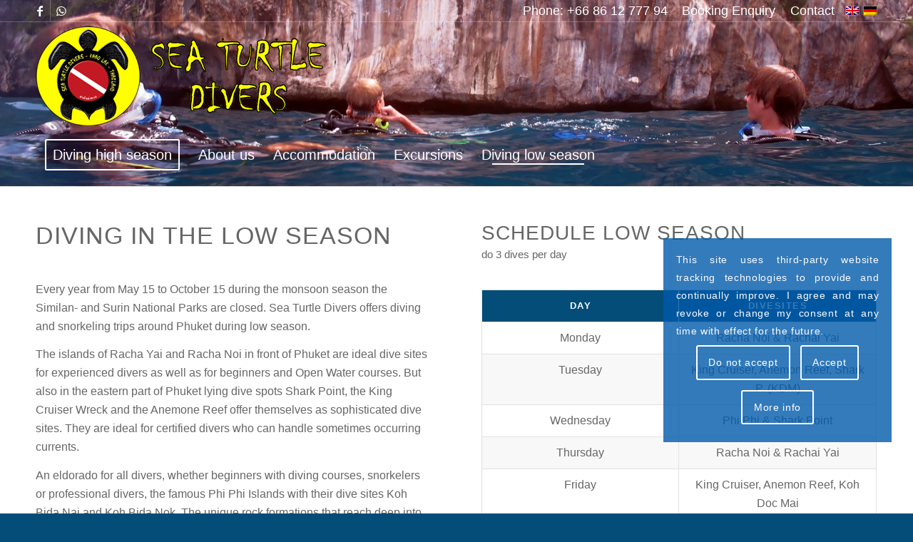

--- FILE ---
content_type: text/html; charset=UTF-8
request_url: https://www.seaturtledivers.com/en/diving-in-the-low-season.html
body_size: 17451
content:
<!DOCTYPE html>
<html lang="en-US" class="html_stretched responsive av-preloader-disabled  html_header_top html_logo_left html_bottom_nav_header html_menu_left html_custom html_header_sticky html_header_shrinking html_header_topbar_active html_header_transparency html_mobile_menu_tablet html_header_searchicon_disabled html_content_align_center html_header_unstick_top_disabled html_header_stretch_disabled html_av-overlay-side html_av-overlay-side-classic html_61 html_av-submenu-clone html_entry_id_4217 av-cookies-consent-show-message-bar av-cookies-cookie-consent-enabled av-cookies-needs-opt-in av-cookies-user-needs-accept-button avia-cookie-reload-no-accept avia-cookie-reload-accept avia-cookie-check-browser-settings av-no-preview av-default-lightbox html_text_menu_active av-mobile-menu-switch-default">
<head>
<meta charset="UTF-8" />
<meta name="author" content="mediaOffice GbR Birgit und Roland Stumpp" />
<!--
	Diese Website wurde erstellt by mediaOffice GbR, Wegezin MV
	Das Thema untersteht dem Copyright der mediaOffice GbR, die es entwickelt bzw. modifiziert hat.
	Informationen gibt es unter https://www.mediaOffice.de
-->
<meta name="viewport" content="width=device-width, initial-scale=1">
<title>Diving in the low season &#x2d; Sea Turtle Divers Khao Lak, Thailand</title>
	<style>img:is([sizes="auto" i], [sizes^="auto," i]) { contain-intrinsic-size: 3000px 1500px }</style>
	<link rel="alternate" hreflang="en-us" href="https://www.seaturtledivers.com/en/diving-in-the-low-season.html" />
<link rel="alternate" hreflang="de-de" href="https://www.seaturtledivers.com/tauchen-in-der-nebensaison.html" />
<link rel="alternate" hreflang="x-default" href="https://www.seaturtledivers.com/tauchen-in-der-nebensaison.html" />
				<script type='text/javascript'>
				function avia_cookie_check_sessionStorage()
				{
					//	FF throws error when all cookies blocked !!
					var sessionBlocked = false;
					try
					{
						var test = sessionStorage.getItem( 'aviaCookieRefused' ) != null;
					}
					catch(e)
					{
						sessionBlocked = true;
					}
					var aviaCookieRefused = ! sessionBlocked ? sessionStorage.getItem( 'aviaCookieRefused' ) : null;
					var html = document.getElementsByTagName('html')[0];
					/**
					 * Set a class to avoid calls to sessionStorage
					 */
					if( sessionBlocked || aviaCookieRefused )
					{
						if( html.className.indexOf('av-cookies-session-refused') < 0 )
						{
							html.className += ' av-cookies-session-refused';
						}
					}
					if( sessionBlocked || aviaCookieRefused || document.cookie.match(/aviaCookieConsent/) )
					{
						if( html.className.indexOf('av-cookies-user-silent-accept') >= 0 )
						{
							 html.className = html.className.replace(/\bav-cookies-user-silent-accept\b/g, '');
						}
					}
				}
				avia_cookie_check_sessionStorage();
			</script>
			<meta name="robots" content="max-snippet:-1,max-image-preview:large,max-video-preview:-1" />
<link rel="canonical" href="https://www.seaturtledivers.com/en/diving-in-the-low-season.html" />
<meta name="description" content="Sea Turtle Divers offers diving and snorkeling trips around Phuket during low season.Request information on a day tour or dive courses in low season at Sea Turtle Divers." />
<meta property="og:type" content="website" />
<meta property="og:locale" content="en_US" />
<meta property="og:site_name" content="Sea Turtle Divers Khao Lak, Thailand" />
<meta property="og:title" content="Diving in the low season" />
<meta property="og:description" content="Sea Turtle Divers offers diving and snorkeling trips around Phuket during low season.Request information on a day tour or dive courses in low season at Sea Turtle Divers." />
<meta property="og:url" content="https://www.seaturtledivers.com/en/diving-in-the-low-season.html" />
<meta property="og:image" content="https://www.seaturtledivers.com/std/assets/2018/03/8_rs-1000-750.jpg" />
<meta name="google-site-verification" content="googlecd49388689efa67chtml" />
<script type="application/ld+json">{"@context":"https://schema.org","@graph":[{"@type":"WebSite","@id":"https://www.seaturtledivers.com/en#/schema/WebSite","url":"https://www.seaturtledivers.com/en","name":"Sea Turtle Divers Khao Lak, Thailand","description":"Tauchen an den Similans und um Khao Lak","inLanguage":"en-US","potentialAction":{"@type":"SearchAction","target":{"@type":"EntryPoint","urlTemplate":"https://www.seaturtledivers.com/en/search/{search_term_string}"},"query-input":"required name=search_term_string"},"publisher":{"@type":"Organization","@id":"https://www.seaturtledivers.com/en#/schema/Organization","name":"Sea Turtle Divers Khao Lak, Thailand","url":"https://www.seaturtledivers.com/en"}},{"@type":"WebPage","@id":"https://www.seaturtledivers.com/en/diving-in-the-low-season.html","url":"https://www.seaturtledivers.com/en/diving-in-the-low-season.html","name":"Diving in the low season &#x2d; Sea Turtle Divers Khao Lak, Thailand","description":"Sea Turtle Divers offers diving and snorkeling trips around Phuket during low season.Request information on a day tour or dive courses in low season at Sea Turtle Divers.","inLanguage":"en-US","isPartOf":{"@id":"https://www.seaturtledivers.com/en#/schema/WebSite"},"breadcrumb":{"@type":"BreadcrumbList","@id":"https://www.seaturtledivers.com/en#/schema/BreadcrumbList","itemListElement":[{"@type":"ListItem","position":1,"item":"https://www.seaturtledivers.com/en","name":"Sea Turtle Divers Khao Lak, Thailand"},{"@type":"ListItem","position":2,"name":"Diving in the low season"}]},"potentialAction":{"@type":"ReadAction","target":"https://www.seaturtledivers.com/en/diving-in-the-low-season.html"}}]}</script>
<link rel="stylesheet"  href="https://www.seaturtledivers.com/std/plugins/wp-forecast//weather-icons/weather-icons.min.css"  media="all">
<link rel="stylesheet"  href="https://www.seaturtledivers.com/std/plugins/wp-forecast//weather-icons/weather-icons-wind.min.css"  media="all">
<link rel="stylesheet"  href="https://www.seaturtledivers.com/std/plugins/wp-forecast/wp-forecast-default.css"  media="all">
<link rel="stylesheet"  href="https://www.seaturtledivers.com/std/assets/dynamic_avia/avia-merged-styles-998f83410d3302d467b1b93233f6a468---692dc14840361.css"  media="all">
<link rel="stylesheet"  href="https://www.seaturtledivers.com/std/assets/dynamic_avia/avia_posts_css/post-4217.css"  media="all">
<script type="text/javascript" src="https://www.seaturtledivers.com/wp-includes/js/jquery/jquery.min.js" id="jquery-core-js"></script>
<script type="text/javascript" src="https://www.seaturtledivers.com/wp-includes/js/jquery/jquery-migrate.min.js" id="jquery-migrate-js"></script>
<script type="text/javascript" src="https://www.seaturtledivers.com/std/assets/dynamic_avia/avia-head-scripts-f56b82695fd895b1b33194295683ebad---692dc1484d072.js" id="avia-head-scripts-js"></script>
<link rel="https://api.w.org/" href="https://www.seaturtledivers.com/en/wp-json/" /><link rel="alternate" title="JSON" type="application/json" href="https://www.seaturtledivers.com/en/wp-json/wp/v2/pages/4217" /><link rel="apple-touch-icon" sizes="180x180" href="https://www.seaturtledivers.com//apple-touch-icon.png">
<link rel="manifest" href="https://www.seaturtledivers.com//site.webmanifest">
<link rel="mask-icon" href="https://www.seaturtledivers.com//safari-pinned-tab.svg" color="#5bbad5">
<meta name="msapplication-TileColor" content="#fff00">
<meta name="theme-color" content="#ffffff">
<link rel="profile" href="https://gmpg.org/xfn/11" />
<link rel="alternate" type="application/rss+xml" title="Sea Turtle Divers Khao Lak, Thailand RSS2 Feed" href="https://www.seaturtledivers.com/en/feed" />
<style type='text/css' media='screen'>
 #top #header_main > .container, #top #header_main > .container .main_menu  .av-main-nav > li > a, #top #header_main #menu-item-shop .cart_dropdown_link{ height:160px; line-height: 160px; }
 .html_top_nav_header .av-logo-container{ height:160px;  }
 .html_header_top.html_header_sticky #top #wrap_all #main{ padding-top:242px; } 
</style>
<!--[if lt IE 9]><script src="https://www.seaturtledivers.com/std/themes/sea-turtle-divers/js/html5shiv.js"></script><![endif]-->
<link rel="icon" href="https://www.seaturtledivers.com/std/assets/2015/06/favicon.ico" type="image/x-icon">
<script type="text/javascript">'use strict';var avia_is_mobile=!1;if(/Android|webOS|iPhone|iPad|iPod|BlackBerry|IEMobile|Opera Mini/i.test(navigator.userAgent)&&'ontouchstart' in document.documentElement){avia_is_mobile=!0;document.documentElement.className+=' avia_mobile '}
else{document.documentElement.className+=' avia_desktop '};document.documentElement.className+=' js_active ';(function(){var e=['-webkit-','-moz-','-ms-',''],n='',o=!1,a=!1;for(var t in e){if(e[t]+'transform' in document.documentElement.style){o=!0;n=e[t]+'transform'};if(e[t]+'perspective' in document.documentElement.style){a=!0}};if(o){document.documentElement.className+=' avia_transform '};if(a){document.documentElement.className+=' avia_transform3d '};if(typeof document.getElementsByClassName=='function'&&typeof document.documentElement.getBoundingClientRect=='function'&&avia_is_mobile==!1){if(n&&window.innerHeight>0){setTimeout(function(){var e=0,o={},a=0,t=document.getElementsByClassName('av-parallax'),i=window.pageYOffset||document.documentElement.scrollTop;for(e=0;e<t.length;e++){t[e].style.top='0px';o=t[e].getBoundingClientRect();a=Math.ceil((window.innerHeight+i-o.top)*0.3);t[e].style[n]='translate(0px, '+a+'px)';t[e].style.top='auto';t[e].className+=' enabled-parallax '}},50)}}})();</script><style type="text/css">
		@font-face {font-family: 'entypo-fontello'; font-weight: normal; font-style: normal; font-display: auto;
		src: url('https://www.seaturtledivers.com/std/themes/sea-turtle-divers/config-templatebuilder/avia-template-builder/assets/fonts/entypo-fontello.woff2') format('woff2'),
		url('https://www.seaturtledivers.com/std/themes/sea-turtle-divers/config-templatebuilder/avia-template-builder/assets/fonts/entypo-fontello.woff') format('woff'),
		url('https://www.seaturtledivers.com/std/themes/sea-turtle-divers/config-templatebuilder/avia-template-builder/assets/fonts/entypo-fontello.ttf') format('truetype'),
		url('https://www.seaturtledivers.com/std/themes/sea-turtle-divers/config-templatebuilder/avia-template-builder/assets/fonts/entypo-fontello.svg#entypo-fontello') format('svg'),
		url('https://www.seaturtledivers.com/std/themes/sea-turtle-divers/config-templatebuilder/avia-template-builder/assets/fonts/entypo-fontello.eot'),
		url('https://www.seaturtledivers.com/std/themes/sea-turtle-divers/config-templatebuilder/avia-template-builder/assets/fonts/entypo-fontello.eot?#iefix') format('embedded-opentype');
		} #top .avia-font-entypo-fontello, body .avia-font-entypo-fontello, html body [data-av_iconfont='entypo-fontello']:before{ font-family: 'entypo-fontello'; }
		</style>
</head>
<body id="top" class="wp-singular page page-id-4217 wp-theme-sea-turtle-divers wp-child-theme-sea-turtle-divers-child stretched avia-mobile-no-animations rtl_columns av-curtain-numeric arial-websave arial  diving-in-the-low-season.html av-recaptcha-enabled av-google-badge-hide" itemscope="itemscope" itemtype="https://schema.org/WebPage" >
	<div id='wrap_all'>
<header id='header' class='all_colors header_color light_bg_color  av_header_top av_logo_left av_bottom_nav_header av_menu_left av_custom av_header_sticky av_header_shrinking av_header_stretch_disabled av_mobile_menu_tablet av_header_transparency av_header_searchicon_disabled av_header_unstick_top_disabled av_header_border_disabled' aria-label="Header" data-av_shrink_factor='50' role="banner" itemscope="itemscope" itemtype="https://schema.org/WPHeader" >
		<div id='header_meta' class='container_wrap container_wrap_meta  av_icon_active_left av_extra_header_active av_secondary_right av_phone_active_right av_entry_id_4217'>
			      <div class='container'>
			      <ul class='noLightbox social_bookmarks icon_count_2'><li class='social_bookmarks_facebook av-social-link-facebook social_icon_1'><a target="_blank" aria-label="Link to Facebook" href='https://www.facebook.com/pages/Sea-Turtle-Divers-Co-Ltd/106722302818127' aria-hidden='false' data-av_icon='' data-av_iconfont='entypo-fontello' title='Facebook' rel="noopener"><span class='avia_hidden_link_text'>Facebook</span></a></li><li class='social_bookmarks_whatsapp av-social-link-whatsapp social_icon_2'><a target="_blank" aria-label="Link to WhatsApp" href='https://wa.me/+66861277794' aria-hidden='false' data-av_icon='' data-av_iconfont='entypo-fontello' title='WhatsApp' rel="noopener"><span class='avia_hidden_link_text'>WhatsApp</span></a></li></ul><nav class='sub_menu'  role="navigation" itemscope="itemscope" itemtype="https://schema.org/SiteNavigationElement" ><ul role="menu" class="menu" id="avia2-menu"><li role="menuitem" id="menu-item-2760" class="menu-item menu-item-type-post_type menu-item-object-page menu-item-2760"><a href="https://www.seaturtledivers.com/en/booking-enquiry.html">Booking Enquiry</a></li>
<li role="menuitem" id="menu-item-1786" class="menu-item menu-item-type-post_type menu-item-object-page menu-item-1786"><a href="https://www.seaturtledivers.com/en/contact.html">Contact</a></li>
</ul><ul class='avia_wpml_language_switch avia_wpml_language_switch_extra'><li class='language_en avia_current_lang'><a href='https://www.seaturtledivers.com/en/diving-in-the-low-season.html'>	<span class='language_flag'><img title='English' src='https://www.seaturtledivers.com/std/plugins/sitepress-multilingual-cms/res/flags/en.png' alt='English' /></span>	<span class='language_native'>English</span>	<span class='language_translated'>English</span>	<span class='language_code'>en</span></a></li><li class='language_de '><a href='https://www.seaturtledivers.com/tauchen-in-der-nebensaison.html'>	<span class='language_flag'><img title='Deutsch' src='https://www.seaturtledivers.com/std/plugins/sitepress-multilingual-cms/res/flags/de.png' alt='Deutsch' /></span>	<span class='language_native'>Deutsch</span>	<span class='language_translated'>German</span>	<span class='language_code'>de</span></a></li></ul></nav><div class='phone-info with_nav'><div>Phone: +66 86 12 777 94</div></div>			      </div>
		</div>
		<div  id='header_main' class='container_wrap container_wrap_logo'>
        <div class='container av-logo-container'><div class='inner-container'><span class='logo avia-standard-logo'><a href='https://www.seaturtledivers.com/en' class='' aria-label='logo-sea-turtle-divers' title='logo-sea-turtle-divers'><img src="https://www.seaturtledivers.com/std/assets/2015/01/logo-sea-turtle-divers.png" height="100" width="300" alt='Sea Turtle Divers Khao Lak, Thailand' title='logo-sea-turtle-divers' /></a></span></div></div><div id='header_main_alternate' class='container_wrap'><div class='container'><nav class='main_menu' data-selectname='Select a page'  role="navigation" itemscope="itemscope" itemtype="https://schema.org/SiteNavigationElement" ><div class="avia-menu av-main-nav-wrap"><ul role="menu" class="menu av-main-nav" id="avia-menu"><li role="menuitem" id="menu-item-2954" class="menu-item menu-item-type-post_type menu-item-object-page menu-item-has-children av-menu-button av-menu-button-bordered menu-item-mega-parent  menu-item-top-level menu-item-top-level-1"><a href="https://www.seaturtledivers.com/en/diving.html" itemprop="url" tabindex="0"><span class="avia-bullet"></span><span class="avia-menu-text">Diving high season</span><span class="avia-menu-fx"><span class="avia-arrow-wrap"><span class="avia-arrow"></span></span></span></a>
<div class='avia_mega_div avia_mega5 twelve units'>
<ul class="sub-menu">
	<li role="menuitem" id="menu-item-2933" class="menu-item menu-item-type-post_type menu-item-object-page menu-item-has-children avia_mega_menu_columns_5 three units  avia_mega_menu_columns_first"><span class='mega_menu_title heading-color av-special-font'><a href='https://www.seaturtledivers.com/en/diving/liveaboards.html'>Liveaboards</a></span>
	<ul class="sub-menu">
		<li role="menuitem" id="menu-item-2942" class="avia_mega_text_block menu-item menu-item-type-custom menu-item-object-custom"><a href="https://www.seaturtledivers.com/en/diving/liveaboards.html" title="Liveaboards"><img src="https://www.seaturtledivers.com/std/assets/2021/11/tauchsafaris-m.jpg" width="200" height="100" alt="Liveaboards" title="Liveaboards" /></a></li>
	</ul>
</li>
	<li role="menuitem" id="menu-item-2934" class="menu-item menu-item-type-post_type menu-item-object-page menu-item-has-children avia_mega_menu_columns_5 three units "><span class='mega_menu_title heading-color av-special-font'><a href='https://www.seaturtledivers.com/en/diving/daytrips.html'>Daytrips</a></span>
	<ul class="sub-menu">
		<li role="menuitem" id="menu-item-2943" class="avia_mega_text_block menu-item menu-item-type-custom menu-item-object-custom"><a href="https://www.seaturtledivers.com/en/diving/daytrips.html" title="Daytrips"><img src="https://www.seaturtledivers.com/std/assets/2021/11/tagestouren-m.jpg" width="200" height="100" alt="Daytrips" title="Daytrips" /></a></li>
	</ul>
</li>
	<li role="menuitem" id="menu-item-2935" class="menu-item menu-item-type-post_type menu-item-object-page menu-item-has-children avia_mega_menu_columns_5 three units "><span class='mega_menu_title heading-color av-special-font'><a href='https://www.seaturtledivers.com/en/diving/snorkelling-trips.html'>Snorkelling Trips</a></span>
	<ul class="sub-menu">
		<li role="menuitem" id="menu-item-2944" class="avia_mega_text_block menu-item menu-item-type-custom menu-item-object-custom"><a href="https://www.seaturtledivers.com/en/diving/snorkelling-trips.html" title="Snorkelling Trips"><img src="https://www.seaturtledivers.com/std/assets/2015/02/preise_navi.jpg" width="200" height="100" alt="Snorkelling Trips" title="Snorkelling Trips" /></a></li>
	</ul>
</li>
	<li role="menuitem" id="menu-item-5104" class="menu-item menu-item-type-post_type menu-item-object-page menu-item-has-children avia_mega_menu_columns_5 three units "><span class='mega_menu_title heading-color av-special-font'><a href='https://www.seaturtledivers.com/en/diving/diving-courses.html'>Diving Courses</a></span>
	<ul class="sub-menu">
		<li role="menuitem" id="menu-item-2941" class="avia_mega_text_block menu-item menu-item-type-custom menu-item-object-custom"><a href="https://www.seaturtledivers.com/en/diving/diving-courses.html" title="Diving Courses"><img src="https://www.seaturtledivers.com/std/assets/2021/11/tauchkurse-menu.jpg" width="200" height="100" alt="Diving Courses" title="Diving Courses" /></a></li>
	</ul>
</li>
	<li role="menuitem" id="menu-item-2940" class="menu-item menu-item-type-post_type menu-item-object-page menu-item-has-children avia_mega_menu_columns_5 three units avia_mega_menu_columns_last"><span class='mega_menu_title heading-color av-special-font'><a href='https://www.seaturtledivers.com/en/diving/pricelist.html'>Pricelist</a></span>
	<ul class="sub-menu">
		<li role="menuitem" id="menu-item-2945" class="avia_mega_text_block menu-item menu-item-type-custom menu-item-object-custom"><a href="https://www.seaturtledivers.com/en/diving/pricelist.html" title="Pricelist"><img src="https://www.seaturtledivers.com/std/assets/2021/11/preisliste-m.jpg" width="200" height="100" alt="Pricelist" title="Pricelist" /></a></li>
	</ul>
</li>
</ul>
</div>
</li>
<li role="menuitem" id="menu-item-1737" class="menu-item menu-item-type-post_type menu-item-object-page menu-item-has-children menu-item-mega-parent  menu-item-top-level menu-item-top-level-2"><a href="https://www.seaturtledivers.com/en/diving-school-sea-turtle-divers.html" itemprop="url" tabindex="0"><span class="avia-bullet"></span><span class="avia-menu-text">About us</span><span class="avia-menu-fx"><span class="avia-arrow-wrap"><span class="avia-arrow"></span></span></span></a>
<div class='avia_mega_div avia_mega3 nine units'>
<ul class="sub-menu">
	<li role="menuitem" id="menu-item-5328" class="menu-item menu-item-type-post_type menu-item-object-page menu-item-has-children avia_mega_menu_columns_3 three units  avia_mega_menu_columns_first"><span class='mega_menu_title heading-color av-special-font'><a href='https://www.seaturtledivers.com/en/contact.html'>Contact</a></span>
	<ul class="sub-menu">
		<li role="menuitem" id="menu-item-5331" class="avia_mega_text_block menu-item menu-item-type-custom menu-item-object-custom"><a href="https://www.seaturtledivers.com/en/contact.html" title="Contact Sea Turtle Divers Khao Lak"><img src="https://www.seaturtledivers.com/std/assets/2015/02/lageplan_navi.jpg" width="200" height="100" alt="Contact Sea Turtle Divers Khao Lak" title="Contact Sea Turtle Divers Khao Lak" /></a></li>
	</ul>
</li>
	<li role="menuitem" id="menu-item-2435" class="menu-item menu-item-type-post_type menu-item-object-page menu-item-has-children avia_mega_menu_columns_3 three units "><span class='mega_menu_title heading-color av-special-font'><a href='https://www.seaturtledivers.com/en/diving-school-sea-turtle-divers/faq-thailand.html'>FAQ Thailand</a></span>
	<ul class="sub-menu">
		<li role="menuitem" id="menu-item-5330" class="avia_mega_text_block menu-item menu-item-type-custom menu-item-object-custom"><a href="https://www.seaturtledivers.com/en/diving-school-sea-turtle-divers/faq-thailand.html" title="FAQ Thailand"><img src="https://www.seaturtledivers.com/std/assets/2015/02/thailand-faq_navi.jpg" width="200" height="100" alt="FAQ Thailand" title="FAQ Thailand" /></a></li>
	</ul>
</li>
	<li role="menuitem" id="menu-item-2434" class="menu-item menu-item-type-post_type menu-item-object-page menu-item-has-children avia_mega_menu_columns_3 three units avia_mega_menu_columns_last"><span class='mega_menu_title heading-color av-special-font'><a href='https://www.seaturtledivers.com/en/diving-school-sea-turtle-divers/impressions.html'>Gallery</a></span>
	<ul class="sub-menu">
		<li role="menuitem" id="menu-item-5329" class="avia_mega_text_block menu-item menu-item-type-custom menu-item-object-custom"><a href="https://www.seaturtledivers.com/en/diving-school-sea-turtle-divers/impressions.html" title="Photos and Video Clips"><img src="https://www.seaturtledivers.com/std/assets/2015/02/impressionen_navi.jpg" width="200" height="100" alt="Photos and Video Clips" title="Photos and Video Clips" /></a></li>
	</ul>
</li>
</ul>
</div>
</li>
<li role="menuitem" id="menu-item-2161" class="menu-item menu-item-type-post_type menu-item-object-page menu-item-top-level menu-item-top-level-3"><a href="https://www.seaturtledivers.com/en/accomodation.html" itemprop="url" tabindex="0"><span class="avia-bullet"></span><span class="avia-menu-text">Accommodation</span><span class="avia-menu-fx"><span class="avia-arrow-wrap"><span class="avia-arrow"></span></span></span></a></li>
<li role="menuitem" id="menu-item-2190" class="menu-item menu-item-type-post_type menu-item-object-page menu-item-has-children menu-item-mega-parent  menu-item-top-level menu-item-top-level-4"><a href="https://www.seaturtledivers.com/en/excursions.html" itemprop="url" tabindex="0"><span class="avia-bullet"></span><span class="avia-menu-text">Excursions</span><span class="avia-menu-fx"><span class="avia-arrow-wrap"><span class="avia-arrow"></span></span></span></a>
<div class='avia_mega_div avia_mega5 twelve units'>
<ul class="sub-menu">
	<li role="menuitem" id="menu-item-2354" class="menu-item menu-item-type-post_type menu-item-object-portfolio menu-item-has-children avia_mega_menu_columns_5 three units  avia_mega_menu_columns_first"><span class='mega_menu_title heading-color av-special-font'><a href='https://www.seaturtledivers.com/en/offers/khao-sok-national-park'>Khao Sok</a></span>
	<ul class="sub-menu">
		<li role="menuitem" id="menu-item-2355" class="avia_mega_text_block menu-item menu-item-type-custom menu-item-object-custom"><a href="https://www.seaturtledivers.com/en/offers/khao-sok-national-park" title="Khao Sok National Park"><img src="https://www.seaturtledivers.com/std/assets/2021/11/KhaoSok-m.jpg" alt="Khao Sok National Park" title="Khao Sok National Park" width="200" height="100" /></a></li>
	</ul>
</li>
	<li role="menuitem" id="menu-item-2353" class="menu-item menu-item-type-post_type menu-item-object-portfolio menu-item-has-children avia_mega_menu_columns_5 three units "><span class='mega_menu_title heading-color av-special-font'><a href='https://www.seaturtledivers.com/en/offers/phang-nga-2'>Phang Nga</a></span>
	<ul class="sub-menu">
		<li role="menuitem" id="menu-item-2356" class="avia_mega_text_block menu-item menu-item-type-custom menu-item-object-custom"><a href="https://www.seaturtledivers.com/en/offers/phang-nga-2" title="Phang Nga National Park"><img src="https://www.seaturtledivers.com/std/assets/2021/11/PhangNga-Viewpoint-m.jpg" alt="Phang Nga National Park" title="Phang Nga National Park" width="200" height="100" /></a></li>
	</ul>
</li>
	<li role="menuitem" id="menu-item-2351" class="menu-item menu-item-type-post_type menu-item-object-portfolio menu-item-has-children avia_mega_menu_columns_5 three units "><span class='mega_menu_title heading-color av-special-font'><a href='https://www.seaturtledivers.com/en/offers/temple-tour'>Temple Tour</a></span>
	<ul class="sub-menu">
		<li role="menuitem" id="menu-item-2358" class="avia_mega_text_block menu-item menu-item-type-custom menu-item-object-custom"><a href="https://www.seaturtledivers.com/en/offers/temple-tour" title="Temple Tour"><img src="https://www.seaturtledivers.com/std/assets/2015/02/tempeltour_navi.jpg" alt="Temple Tour" title="Temple Tour" width="200" height="100" /></a></li>
	</ul>
</li>
	<li role="menuitem" id="menu-item-2350" class="menu-item menu-item-type-post_type menu-item-object-portfolio menu-item-has-children avia_mega_menu_columns_5 three units "><span class='mega_menu_title heading-color av-special-font'><a href='https://www.seaturtledivers.com/en/offers/krabi-2'>Krabi</a></span>
	<ul class="sub-menu">
		<li role="menuitem" id="menu-item-2359" class="avia_mega_text_block menu-item menu-item-type-custom menu-item-object-custom"><a href="https://www.seaturtledivers.com/en/offers/krabi-2" title="Krabi"><img src="https://www.seaturtledivers.com/std/assets/2015/02/krabi_navi.jpg" alt="Krabi" title="Krabi" width="200" height="100" /></a></li>
	</ul>
</li>
	<li role="menuitem" id="menu-item-2349" class="menu-item menu-item-type-post_type menu-item-object-portfolio menu-item-has-children avia_mega_menu_columns_5 three units avia_mega_menu_columns_last"><span class='mega_menu_title heading-color av-special-font'><a href='https://www.seaturtledivers.com/en/offers/little-amazon-2'>Little Amazon</a></span>
	<ul class="sub-menu">
		<li role="menuitem" id="menu-item-2360" class="avia_mega_text_block menu-item menu-item-type-custom menu-item-object-custom"><a href="https://www.seaturtledivers.com/en/offers/little-amazon-2" title="Little Amazon"><img src="https://www.seaturtledivers.com/std/assets/2015/02/little-amazon_navi.jpg" alt="Little Amazon" title="Little Amazon" width="200" height="100" /></a></li>
	</ul>
</li>
</ul>
</div>
</li>
<li role="menuitem" id="menu-item-4228" class="menu-item menu-item-type-post_type menu-item-object-page current-menu-item page_item page-item-4217 current_page_item menu-item-top-level menu-item-top-level-5"><a href="https://www.seaturtledivers.com/en/diving-in-the-low-season.html" itemprop="url" tabindex="0"><span class="avia-bullet"></span><span class="avia-menu-text">Diving low season</span><span class="avia-menu-fx"><span class="avia-arrow-wrap"><span class="avia-arrow"></span></span></span></a></li>
<li class="av-burger-menu-main menu-item-avia-special " role="menuitem">
	        			<a href="#" aria-label="Menu" aria-hidden="false">
							<span class="av-hamburger av-hamburger--spin av-js-hamburger">
								<span class="av-hamburger-box">
						          <span class="av-hamburger-inner"></span>
						          <strong>Menu</strong>
								</span>
							</span>
							<span class="avia_hidden_link_text">Menu</span>
						</a>
	        		   </li></ul></div></nav></div> </div> 
		</div>
<div id="avia_alternate_menu_container" style="display: none;"><nav class='main_menu' data-selectname='Select a page'  role="navigation" itemscope="itemscope" itemtype="https://schema.org/SiteNavigationElement" ><div class="avia_alternate_menu av-main-nav-wrap"><ul id="avia_alternate_menu" class="menu av-main-nav"><li role="menuitem" id="menu-item-5068" class="menu-item menu-item-type-post_type menu-item-object-page menu-item-has-children menu-item-top-level menu-item-top-level-1"><a href="https://www.seaturtledivers.com/en/diving.html" itemprop="url" tabindex="0"><span class="avia-bullet"></span><span class="avia-menu-text">Diving High Season</span><span class="avia-menu-fx"><span class="avia-arrow-wrap"><span class="avia-arrow"></span></span></span></a>
<ul class="sub-menu">
	<li role="menuitem" id="menu-item-5069" class="menu-item menu-item-type-post_type menu-item-object-page"><a href="https://www.seaturtledivers.com/en/diving/liveaboards.html" itemprop="url" tabindex="0"><span class="avia-bullet"></span><span class="avia-menu-text">Liveaboards</span></a></li>
	<li role="menuitem" id="menu-item-5070" class="menu-item menu-item-type-post_type menu-item-object-page"><a href="https://www.seaturtledivers.com/en/diving/daytrips.html" itemprop="url" tabindex="0"><span class="avia-bullet"></span><span class="avia-menu-text">Daytrips</span></a></li>
	<li role="menuitem" id="menu-item-5071" class="menu-item menu-item-type-post_type menu-item-object-page"><a href="https://www.seaturtledivers.com/en/diving/snorkelling-trips.html" itemprop="url" tabindex="0"><span class="avia-bullet"></span><span class="avia-menu-text">Snorkelling Trips</span></a></li>
	<li role="menuitem" id="menu-item-5078" class="menu-item menu-item-type-post_type menu-item-object-page menu-item-has-children"><a href="https://www.seaturtledivers.com/en/diving/diving-courses.html" itemprop="url" tabindex="0"><span class="avia-bullet"></span><span class="avia-menu-text">Diving Courses</span></a>
	<ul class="sub-menu">
		<li role="menuitem" id="menu-item-5081" class="menu-item menu-item-type-post_type menu-item-object-portfolio"><a href="https://www.seaturtledivers.com/en/offers/discover-scuba-diving" itemprop="url" tabindex="0"><span class="avia-bullet"></span><span class="avia-menu-text">Discover Scuba Diving</span></a></li>
		<li role="menuitem" id="menu-item-5079" class="menu-item menu-item-type-post_type menu-item-object-portfolio"><a href="https://www.seaturtledivers.com/en/offers/advanced-adventure-diver" itemprop="url" tabindex="0"><span class="avia-bullet"></span><span class="avia-menu-text">Advanced Adventure Diver Course</span></a></li>
		<li role="menuitem" id="menu-item-5085" class="menu-item menu-item-type-post_type menu-item-object-portfolio"><a href="https://www.seaturtledivers.com/en/offers/open-water-course" itemprop="url" tabindex="0"><span class="avia-bullet"></span><span class="avia-menu-text">Open Water Course</span></a></li>
		<li role="menuitem" id="menu-item-5080" class="menu-item menu-item-type-post_type menu-item-object-portfolio"><a href="https://www.seaturtledivers.com/en?post_type=portfolio&amp;p=2800" itemprop="url" tabindex="0"><span class="avia-bullet"></span><span class="avia-menu-text">Advanced Open Water Diver</span></a></li>
		<li role="menuitem" id="menu-item-5086" class="menu-item menu-item-type-post_type menu-item-object-portfolio"><a href="https://www.seaturtledivers.com/en/offers/rescue-diver-course" itemprop="url" tabindex="0"><span class="avia-bullet"></span><span class="avia-menu-text">Rescue Diver Course</span></a></li>
		<li role="menuitem" id="menu-item-5082" class="menu-item menu-item-type-post_type menu-item-object-portfolio"><a href="https://www.seaturtledivers.com/en/offers/divemaster" itemprop="url" tabindex="0"><span class="avia-bullet"></span><span class="avia-menu-text">Divemaster Course</span></a></li>
		<li role="menuitem" id="menu-item-5084" class="menu-item menu-item-type-post_type menu-item-object-portfolio"><a href="https://www.seaturtledivers.com/en/offers/nitrox-course" itemprop="url" tabindex="0"><span class="avia-bullet"></span><span class="avia-menu-text">Nitrox Course</span></a></li>
		<li role="menuitem" id="menu-item-5083" class="menu-item menu-item-type-post_type menu-item-object-portfolio"><a href="https://www.seaturtledivers.com/en/offers/emergency-first-response" itemprop="url" tabindex="0"><span class="avia-bullet"></span><span class="avia-menu-text">Emergency First Response</span></a></li>
	</ul>
</li>
	<li role="menuitem" id="menu-item-5072" class="menu-item menu-item-type-post_type menu-item-object-page"><a href="https://www.seaturtledivers.com/en/diving/pricelist.html" itemprop="url" tabindex="0"><span class="avia-bullet"></span><span class="avia-menu-text">Pricelist</span></a></li>
</ul>
</li>
<li role="menuitem" id="menu-item-5073" class="menu-item menu-item-type-post_type menu-item-object-page menu-item-has-children menu-item-top-level menu-item-top-level-2"><a href="https://www.seaturtledivers.com/en/diving-school-sea-turtle-divers.html" itemprop="url" tabindex="0"><span class="avia-bullet"></span><span class="avia-menu-text">About us</span><span class="avia-menu-fx"><span class="avia-arrow-wrap"><span class="avia-arrow"></span></span></span></a>
<ul class="sub-menu">
	<li role="menuitem" id="menu-item-5422" class="menu-item menu-item-type-post_type menu-item-object-page"><a href="https://www.seaturtledivers.com/en/contact.html" itemprop="url" tabindex="0"><span class="avia-bullet"></span><span class="avia-menu-text">Contact</span></a></li>
	<li role="menuitem" id="menu-item-5075" class="menu-item menu-item-type-post_type menu-item-object-page"><a href="https://www.seaturtledivers.com/en/diving-school-sea-turtle-divers/impressions.html" itemprop="url" tabindex="0"><span class="avia-bullet"></span><span class="avia-menu-text">Gallery</span></a></li>
</ul>
</li>
<li role="menuitem" id="menu-item-5077" class="menu-item menu-item-type-post_type menu-item-object-page menu-item-top-level menu-item-top-level-3"><a href="https://www.seaturtledivers.com/en/accomodation.html" itemprop="url" tabindex="0"><span class="avia-bullet"></span><span class="avia-menu-text">Accommodation</span><span class="avia-menu-fx"><span class="avia-arrow-wrap"><span class="avia-arrow"></span></span></span></a></li>
<li role="menuitem" id="menu-item-5076" class="menu-item menu-item-type-post_type menu-item-object-page menu-item-has-children menu-item-top-level menu-item-top-level-4"><a href="https://www.seaturtledivers.com/en/excursions.html" itemprop="url" tabindex="0"><span class="avia-bullet"></span><span class="avia-menu-text">Excursions</span><span class="avia-menu-fx"><span class="avia-arrow-wrap"><span class="avia-arrow"></span></span></span></a>
<ul class="sub-menu">
	<li role="menuitem" id="menu-item-5090" class="menu-item menu-item-type-post_type menu-item-object-portfolio"><a href="https://www.seaturtledivers.com/en/offers/khao-sok-national-park" itemprop="url" tabindex="0"><span class="avia-bullet"></span><span class="avia-menu-text">Khao Sok National Park</span></a></li>
	<li role="menuitem" id="menu-item-5091" class="menu-item menu-item-type-post_type menu-item-object-portfolio"><a href="https://www.seaturtledivers.com/en/offers/krabi-2" itemprop="url" tabindex="0"><span class="avia-bullet"></span><span class="avia-menu-text">Krabi</span></a></li>
	<li role="menuitem" id="menu-item-5092" class="menu-item menu-item-type-post_type menu-item-object-portfolio"><a href="https://www.seaturtledivers.com/en/offers/little-amazon-2" itemprop="url" tabindex="0"><span class="avia-bullet"></span><span class="avia-menu-text">Little Amazon</span></a></li>
	<li role="menuitem" id="menu-item-5093" class="menu-item menu-item-type-post_type menu-item-object-portfolio"><a href="https://www.seaturtledivers.com/en/offers/phang-nga-2" itemprop="url" tabindex="0"><span class="avia-bullet"></span><span class="avia-menu-text">Phang Nga</span></a></li>
	<li role="menuitem" id="menu-item-5094" class="menu-item menu-item-type-post_type menu-item-object-portfolio"><a href="https://www.seaturtledivers.com/en/offers/temple-tour" itemprop="url" tabindex="0"><span class="avia-bullet"></span><span class="avia-menu-text">Temple Tour</span></a></li>
</ul>
</li>
<li role="menuitem" id="menu-item-5087" class="menu-item menu-item-type-post_type menu-item-object-page current-menu-item page_item page-item-4217 current_page_item menu-item-top-level menu-item-top-level-5"><a href="https://www.seaturtledivers.com/en/diving-in-the-low-season.html" itemprop="url" tabindex="0"><span class="avia-bullet"></span><span class="avia-menu-text">Diving Low Season</span><span class="avia-menu-fx"><span class="avia-arrow-wrap"><span class="avia-arrow"></span></span></span></a></li>
</ul></div></nav></div><div class="header_bg"></div>
</header>
	<div id='main' class='all_colors' data-scroll-offset='160'>
	<div id='amapon'  class='avia-section av-jxkejkyd-b1ed3210034328476a86cc15c089f9bf main_color avia-section-default avia-no-border-styling  avia-builder-el-0  el_before_av_one_half  avia-builder-el-first  avia-full-stretch avia-bg-style-scroll container_wrap fullsize'  data-section-bg-repeat='stretch'><div class='container av-section-cont-open' ><main  role="main" itemprop="mainContentOfPage"  class='template-page content  av-content-full alpha units'><div class='post-entry post-entry-type-page post-entry-4217'><div class='entry-content-wrapper clearfix'></div></div></main></div></div><div id='after_section_1'  class='main_color av_default_container_wrap container_wrap fullsize'  ><div class='container av-section-cont-open' ><div class='template-page content  av-content-full alpha units'><div class='post-entry post-entry-type-page post-entry-4217'><div class='entry-content-wrapper clearfix'>
<div  class='flex_column av-1b9hipl-e28f624bbcdd1acef1431cdd3cb644e0 av_one_half  avia-builder-el-1  el_after_av_section  el_before_av_one_half  avia-builder-el-first  first flex_column_div av-zero-column-padding  '     ><div  class='av-special-heading av-av_heading-c19f0fe87234e02f141749beb21c7280 av-special-heading-h1 blockquote modern-quote  avia-builder-el-2  el_before_av_textblock  avia-builder-el-first '><h1 class='av-special-heading-tag '  itemprop="headline"  >Diving in the low season</h1><div class="special-heading-border"><div class="special-heading-inner-border"></div></div></div>
<section  class='av_textblock_section av-2w101rt-07ebd5ac948e673d652685e2ccbf3668 '   itemscope="itemscope" itemtype="https://schema.org/CreativeWork" ><div class='avia_textblock'  itemprop="text" ><p>Every year from May 15 to October 15 during the monsoon season the Similan- and Surin National Parks are closed. Sea Turtle Divers offers diving and snorkeling trips around Phuket during low season.</p>
<p>The islands of Racha Yai and Racha Noi in front of Phuket are ideal dive sites for experienced divers as well as for beginners and Open Water courses. But also in the eastern part of Phuket lying dive spots Shark Point, the King Cruiser Wreck and the Anemone Reef offer themselves as sophisticated dive sites. They are ideal for certified divers who can handle sometimes occurring currents.</p>
<p>An eldorado for all divers, whether beginners with diving courses, snorkelers or professional divers, the famous Phi Phi Islands with their dive sites Koh Bida Nai and Koh Bida Nok. The unique rock formations that reach deep into the depths offer great biodiversity and are a popular diving destination.</p>
<p>Request information on a day tour or dive courses in low season at Sea Turtle Divers.</p>
</div></section>
<div  class='avia-button-wrap av-2t5f9nt-fe256d43dad3a84b3a31744bda575d8b-wrap avia-button-left  avia-builder-el-4  el_after_av_textblock  el_before_av_hr '><a href='mailto:info@seaturtledivers.com' class='avia-button av-2t5f9nt-fe256d43dad3a84b3a31744bda575d8b av-link-btn avia-icon_select-yes-left-icon avia-size-x-large avia-position-left avia-color-theme-color' target="_blank" rel="noopener noreferrer" aria-label="Information request"><span class='avia_button_icon avia_button_icon_left' aria-hidden='true' data-av_icon='' data-av_iconfont='entypo-fontello'></span><span class='avia_iconbox_title' >Information request</span></a></div>
<div  class='hr av-k6c7hbkl-cf831f08a48f8427dd7edb7d955919e1 hr-invisible  avia-builder-el-5  el_after_av_button  avia-builder-el-last '><span class='hr-inner '><span class="hr-inner-style"></span></span></div></div><div  class='flex_column av-177xw61-1c7b6cd856ab5c808e3b208956a6fb68 av_one_half  avia-builder-el-6  el_after_av_one_half  el_before_av_one_full  flex_column_div av-zero-column-padding  '     ><div  class='av-special-heading av-16gblex-cfadb14e59ec7cf837472c255e9a5de2 av-special-heading-h2 blockquote modern-quote  avia-builder-el-7  el_before_av_table  avia-builder-el-first '><h2 class='av-special-heading-tag '  itemprop="headline"  >Schedule low season</h2><div class='av-subheading av-subheading_below'><p>do 3 dives per day</p>
</div><div class="special-heading-border"><div class="special-heading-inner-border"></div></div></div>
<div class='avia-data-table-wrap av-2r5cyll-996c71c03a081c7f72df55ccb54d33d0 avia_responsive_table avia-table-1'><table  class='avia-table avia-data-table avia_pricing_default  avia-builder-el-8  el_after_av_heading  el_before_av_textblock '  itemscope="itemscope" itemtype="https://schema.org/Table" ><tbody><tr class='avia-heading-row'><th class='avia-center-col'>Day</th><th class='avia-center-col'>Divesites</th></tr><tr class=''><td class='avia-center-col'>Monday</td><td class='avia-center-col'>Racha Noi &amp; Rachai Yai</td></tr><tr class=''><td class='avia-center-col'>Tuesday</td><td class='avia-center-col'>King Cruiser, Anemon Reef, Shark P. (KDM)</td></tr><tr class=''><td class='avia-center-col'>Wednesday</td><td class='avia-center-col'>Phi Phi &amp; Shark Point</td></tr><tr class=''><td class='avia-center-col'>Thursday</td><td class='avia-center-col'>Racha Noi &amp; Rachai Yai</td></tr><tr class=''><td class='avia-center-col'>Friday</td><td class='avia-center-col'>King Cruiser, Anemon Reef, Koh Doc Mai</td></tr><tr class=''><td class='avia-center-col'>Saturday</td><td class='avia-center-col'>Racha Noi &amp; Rachai Yai</td></tr><tr class=''><td class='avia-center-col'>Sunday</td><td class='avia-center-col'>Phi Phi &amp; Shark Point (KDM)</td></tr></tbody></table></div><style type='text/css'>.avia-table-1 td:nth-of-type(1):before { content: 'Day'; } .avia-table-1 td:nth-of-type(2):before { content: 'Divesites'; } </style>
<section  class='av_textblock_section av-2w101rt-c0a7eadf0c43c3ff56252560637c3e38 '   itemscope="itemscope" itemtype="https://schema.org/CreativeWork" ><div class='avia_textblock'  itemprop="text" ><p><strong>Prices</strong></p>
<ul>
<li>5&#8217;900 THB for divers</li>
<li>3&#8217;900 THB for snorkelers</li>
<li>500 THB for equipment</li>
</ul>
</div></section></div></p>
<div  class='flex_column av-2y7f1ux-734f534600e18ff498e8bd92d24629b7 av_one_full  avia-builder-el-10  el_after_av_one_half  avia-builder-el-last  first flex_column_div av-zero-column-padding  column-top-margin'     ><div id='av-masonry-1' class='av-masonry av-9j0xl-26072023293e55213a1fdcb046dee657 noHover av-fixed-size av-large-gap av-hover-overlay- av-masonry-animation- av-masonry-col-5 av-caption-always av-caption-style- av-masonry-gallery ' data-post_id="4217"><div class="av-masonry-container isotope av-js-disabled"><div class='av-masonry-entry isotope-item av-masonry-item-no-image '></div><a href="https://www.seaturtledivers.com/std/assets/2018/03/1_rs-1000-750.jpg"  aria-label="image Tauchen in der Nebensaison mit Sea Turtle Divers"  id='av-masonry-1-item-4192' data-av-masonry-item='4192' class='av-masonry-entry isotope-item post-4192 attachment type-attachment status-inherit hentry  av-masonry-item-with-image av-grid-img' title="Tauchen in der Nebensaison mit Sea Turtle Divers" alt="Tauchen in der Nebensaison mit Sea Turtle Divers"    itemprop="thumbnailUrl" ><div class='av-inner-masonry-sizer'></div><figure class='av-inner-masonry main_color'><div class="av-masonry-outerimage-container"><div class='av-masonry-image-container' style="background-image: url(https://www.seaturtledivers.com/std/assets/2018/03/1_rs-1000-750-705x529.jpg);"  title="Tauchen in der Nebensaison mit Sea Turtle Divers" ></div></div></figure></a><a href="https://www.seaturtledivers.com/std/assets/2018/03/2_rs-1000-750.jpg"  aria-label="image Tauchen in der Nebensaison mit Sea Turtle Divers"  id='av-masonry-1-item-4194' data-av-masonry-item='4194' class='av-masonry-entry isotope-item post-4194 attachment type-attachment status-inherit hentry  av-masonry-item-with-image av-grid-img' title="Tauchen in der Nebensaison mit Sea Turtle Divers" alt="Tauchen in der Nebensaison mit Sea Turtle Divers"    itemprop="thumbnailUrl" ><div class='av-inner-masonry-sizer'></div><figure class='av-inner-masonry main_color'><div class="av-masonry-outerimage-container"><div class='av-masonry-image-container' style="background-image: url(https://www.seaturtledivers.com/std/assets/2018/03/2_rs-1000-750-705x529.jpg);"  title="Tauchen in der Nebensaison mit Sea Turtle Divers" ></div></div></figure></a><a href="https://www.seaturtledivers.com/std/assets/2018/03/12_rs-1000-750.jpg"  aria-label="image Tauchen in der Nebensaison mit Sea Turtle Divers"  id='av-masonry-1-item-4210' data-av-masonry-item='4210' class='av-masonry-entry isotope-item post-4210 attachment type-attachment status-inherit hentry  av-masonry-item-with-image av-grid-img' title="Tauchen in der Nebensaison mit Sea Turtle Divers" alt="Tauchen in der Nebensaison mit Sea Turtle Divers"    itemprop="thumbnailUrl" ><div class='av-inner-masonry-sizer'></div><figure class='av-inner-masonry main_color'><div class="av-masonry-outerimage-container"><div class='av-masonry-image-container' style="background-image: url(https://www.seaturtledivers.com/std/assets/2018/03/12_rs-1000-750-705x529.jpg);"  title="Tauchen in der Nebensaison mit Sea Turtle Divers" ></div></div></figure></a><a href="https://www.seaturtledivers.com/std/assets/2018/03/3_rs-800-600.jpg"  aria-label="image Tauchen in der Nebensaison mit Sea Turtle Divers"  id='av-masonry-1-item-4196' data-av-masonry-item='4196' class='av-masonry-entry isotope-item post-4196 attachment type-attachment status-inherit hentry  av-masonry-item-with-image av-grid-img' title="Tauchen in der Nebensaison mit Sea Turtle Divers" alt="Tauchen in der Nebensaison mit Sea Turtle Divers"    itemprop="thumbnailUrl" ><div class='av-inner-masonry-sizer'></div><figure class='av-inner-masonry main_color'><div class="av-masonry-outerimage-container"><div class='av-masonry-image-container' style="background-image: url(https://www.seaturtledivers.com/std/assets/2018/03/3_rs-800-600-705x529.jpg);"  title="Tauchen in der Nebensaison mit Sea Turtle Divers" ></div></div></figure></a><a href="https://www.seaturtledivers.com/std/assets/2018/03/8_rs-1000-750.jpg"  aria-label="image Tauchen in der Nebensaison mit Sea Turtle Divers"  id='av-masonry-1-item-4204' data-av-masonry-item='4204' class='av-masonry-entry isotope-item post-4204 attachment type-attachment status-inherit hentry  av-masonry-item-with-image av-grid-img' title="Tauchen in der Nebensaison mit Sea Turtle Divers" alt="Tauchen in der Nebensaison mit Sea Turtle Divers"    itemprop="thumbnailUrl" ><div class='av-inner-masonry-sizer'></div><figure class='av-inner-masonry main_color'><div class="av-masonry-outerimage-container"><div class='av-masonry-image-container' style="background-image: url(https://www.seaturtledivers.com/std/assets/2018/03/8_rs-1000-750-705x529.jpg);"  title="Tauchen in der Nebensaison mit Sea Turtle Divers" ></div></div></figure></a><a href="https://www.seaturtledivers.com/std/assets/2018/03/5_rs-800-600.jpg"  aria-label="image Tauchen in der Nebensaison mit Sea Turtle Divers"  id='av-masonry-1-item-4200' data-av-masonry-item='4200' class='av-masonry-entry isotope-item post-4200 attachment type-attachment status-inherit hentry  av-masonry-item-with-image av-grid-img' title="Tauchen in der Nebensaison mit Sea Turtle Divers" alt="Tauchen in der Nebensaison mit Sea Turtle Divers"    itemprop="thumbnailUrl" ><div class='av-inner-masonry-sizer'></div><figure class='av-inner-masonry main_color'><div class="av-masonry-outerimage-container"><div class='av-masonry-image-container' style="background-image: url(https://www.seaturtledivers.com/std/assets/2018/03/5_rs-800-600-705x529.jpg);"  title="Tauchen in der Nebensaison mit Sea Turtle Divers" ></div></div></figure></a><a href="https://www.seaturtledivers.com/std/assets/2018/03/4_rs-800-600.jpg"  aria-label="image Tauchen in der Nebensaison mit Sea Turtle Divers"  id='av-masonry-1-item-4198' data-av-masonry-item='4198' class='av-masonry-entry isotope-item post-4198 attachment type-attachment status-inherit hentry  av-masonry-item-with-image av-grid-img' title="Tauchen in der Nebensaison mit Sea Turtle Divers" alt="Tauchen in der Nebensaison mit Sea Turtle Divers"    itemprop="thumbnailUrl" ><div class='av-inner-masonry-sizer'></div><figure class='av-inner-masonry main_color'><div class="av-masonry-outerimage-container"><div class='av-masonry-image-container' style="background-image: url(https://www.seaturtledivers.com/std/assets/2018/03/4_rs-800-600-705x529.jpg);"  title="Tauchen in der Nebensaison mit Sea Turtle Divers" ></div></div></figure></a><a href="https://www.seaturtledivers.com/std/assets/2018/03/6_rs-562-750.jpg"  aria-label="image Tauchen in der Nebensaison mit Sea Turtle Divers"  id='av-masonry-1-item-4202' data-av-masonry-item='4202' class='av-masonry-entry isotope-item post-4202 attachment type-attachment status-inherit hentry  av-masonry-item-with-image av-grid-img' title="Tauchen in der Nebensaison mit Sea Turtle Divers" alt="Tauchen in der Nebensaison mit Sea Turtle Divers"    itemprop="thumbnailUrl" ><div class='av-inner-masonry-sizer'></div><figure class='av-inner-masonry main_color'><div class="av-masonry-outerimage-container"><div class='av-masonry-image-container' style="background-image: url(https://www.seaturtledivers.com/std/assets/2018/03/6_rs-562-750-528x705.jpg);"  title="Tauchen in der Nebensaison mit Sea Turtle Divers" ></div></div></figure></a><a href="https://www.seaturtledivers.com/std/assets/2018/03/9_rs-1000-750.jpg"  aria-label="image Tauchen in der Nebensaison mit Sea Turtle Divers"  id='av-masonry-1-item-4206' data-av-masonry-item='4206' class='av-masonry-entry isotope-item post-4206 attachment type-attachment status-inherit hentry  av-masonry-item-with-image av-grid-img' title="Tauchen in der Nebensaison mit Sea Turtle Divers" alt="Tauchen in der Nebensaison mit Sea Turtle Divers"    itemprop="thumbnailUrl" ><div class='av-inner-masonry-sizer'></div><figure class='av-inner-masonry main_color'><div class="av-masonry-outerimage-container"><div class='av-masonry-image-container' style="background-image: url(https://www.seaturtledivers.com/std/assets/2018/03/9_rs-1000-750-705x529.jpg);"  title="Tauchen in der Nebensaison mit Sea Turtle Divers" ></div></div></figure></a><a href="https://www.seaturtledivers.com/std/assets/2018/03/10_rs-1000-750.jpg"  aria-label="image Tauchen in der Nebensaison mit Sea Turtle Divers"  id='av-masonry-1-item-4208' data-av-masonry-item='4208' class='av-masonry-entry isotope-item post-4208 attachment type-attachment status-inherit hentry  av-masonry-item-with-image av-grid-img' title="Tauchen in der Nebensaison mit Sea Turtle Divers" alt="Tauchen in der Nebensaison mit Sea Turtle Divers"    itemprop="thumbnailUrl" ><div class='av-inner-masonry-sizer'></div><figure class='av-inner-masonry main_color'><div class="av-masonry-outerimage-container"><div class='av-masonry-image-container' style="background-image: url(https://www.seaturtledivers.com/std/assets/2018/03/10_rs-1000-750-705x529.jpg);"  title="Tauchen in der Nebensaison mit Sea Turtle Divers" ></div></div></figure></a></div></div></div>
</div></div></div> 		</div></div>				<div class='container_wrap footer_color' id='footer'>
					<div class='container'>
						<div class='flex_column av_one_fourth  first el_before_av_one_fourth'><section id="text-8" class="widget clearfix widget_text"><h3 class="widgettitle">SEA TURTLE DIVERS</h3>			<div class="textwidget"><p>57/12 Moo 5 Khao Lak<br />
Takuapa, Phang-Nga 82220<br />
THAILAND</p>
<p>Phone: +66 (0) 76 410 137<br />
Mobile: +66 (0) 86 12 777 94</p>
<p>Email: <a href="&#109;ai&#108;&#116;&#111;:&#105;n&#102;&#111;&#64;s&#101;a&#116;ur&#116;led&#105;ve&#114;&#115;&#46;&#99;om">&#105;n&#102;o&#64;&#115;&#101;&#97;&#116;u&#114;&#116;l&#101;&#100;&#105;v&#101;r&#115;.&#99;o&#109;</a></p>
<p><strong>Opening hours:</strong><br />
1st November until 15th May<br />
from 10:00 a.m. to 6.00 p.m.</p>
<p>16th May to 31st October<br />
by appointment</p>
</div>
		<span class="seperator extralight-border"></span></section></div><div class='flex_column av_one_fourth  el_after_av_one_fourth el_before_av_one_fourth '><section id="newsbox-2" class="widget clearfix avia-widget-container newsbox"><h3 class="widgettitle">News and Offers</h3><ul class="news-wrap image_size_widget"><li class="news-content post-format-standard"><div class="news-link"><a class='news-thumb ' title="Read: Khao Lak &amp; Diving.." href="https://www.seaturtledivers.com/en/2019/11/khao-lak-diving"><img width="36" height="36" src="https://www.seaturtledivers.com/std/assets/2019/11/Khao-Lak-Diving-1-36x36.jpeg" class="attachment-widget size-widget wp-post-image" alt="Khao Lak Diving" decoding="async" /></a><div class="news-headline"><a class='news-title' title="Read: Khao Lak &amp; Diving.." href="https://www.seaturtledivers.com/en/2019/11/khao-lak-diving">Khao Lak &amp; Diving..</a><span class="news-time">Thursday, 21. November 2019 - 11:33</span></div></div></li><li class="news-content post-format-standard"><div class="news-link"><a class='news-thumb ' title="Read: Tauchkurse in deutsch!" href="https://www.seaturtledivers.com/en/2019/11/tauchkurse-in-deutsch"><img width="36" height="36" src="https://www.seaturtledivers.com/std/assets/2019/11/Picture1-36x36.png" class="attachment-widget size-widget wp-post-image" alt="" decoding="async" /></a><div class="news-headline"><a class='news-title' title="Read: Tauchkurse in deutsch!" href="https://www.seaturtledivers.com/en/2019/11/tauchkurse-in-deutsch">Tauchkurse in deutsch!</a><span class="news-time">Wednesday, 13. November 2019 - 17:36</span></div></div></li><li class="news-content post-format-standard"><div class="news-link"><a class='news-thumb ' title="Read: Tauchen Khao Lak &#8211; Similans" href="https://www.seaturtledivers.com/en/2019/10/tauchen-khao-lak-similans"><img width="36" height="36" src="https://www.seaturtledivers.com/std/assets/2019/10/Tauchen-Khao-Lak-Similans-36x36.jpg" class="attachment-widget size-widget wp-post-image" alt="Tauchen Khao Lak - Similans" decoding="async" /></a><div class="news-headline"><a class='news-title' title="Read: Tauchen Khao Lak &#8211; Similans" href="https://www.seaturtledivers.com/en/2019/10/tauchen-khao-lak-similans">Tauchen Khao Lak &#8211; Similans</a><span class="news-time">Sunday, 27. October 2019 - 11:18</span></div></div></li><li class="news-content post-format-standard"><div class="news-link"><a class='news-thumb ' title="Read: Tauchsafari in Thailand &#8211; Khao Lak!" href="https://www.seaturtledivers.com/en/2018/02/tauchsafari-in-thailand-khao-lak"><img width="36" height="36" src="https://www.seaturtledivers.com/std/assets/2018/02/Tauchsafari-MV-Amapon-36x36.jpg" class="attachment-widget size-widget wp-post-image" alt="" decoding="async" /></a><div class="news-headline"><a class='news-title' title="Read: Tauchsafari in Thailand &#8211; Khao Lak!" href="https://www.seaturtledivers.com/en/2018/02/tauchsafari-in-thailand-khao-lak">Tauchsafari in Thailand &#8211; Khao Lak!</a><span class="news-time">Friday, 23. February 2018 - 17:00</span></div></div></li><li class="news-content post-format-standard"><div class="news-link"><a class='news-thumb ' title="Read: Tauchkurse in Deutsch für Anfänger bis Profi!" href="https://www.seaturtledivers.com/en/2018/02/tauchkurse-in-deutsch-fuer-anfaenger-bis-profi"><img width="36" height="36" src="https://www.seaturtledivers.com/std/assets/2018/02/SSI-Kurse-in-deutsch-36x36.jpg" class="attachment-widget size-widget wp-post-image" alt="SSI course with Sea Turtle Divers in Khao Lak Thailand" decoding="async" /></a><div class="news-headline"><a class='news-title' title="Read: Tauchkurse in Deutsch für Anfänger bis Profi!" href="https://www.seaturtledivers.com/en/2018/02/tauchkurse-in-deutsch-fuer-anfaenger-bis-profi">Tauchkurse in Deutsch für Anfänger bis Profi!</a><span class="news-time">Friday, 23. February 2018 - 16:50</span></div></div></li><li class="news-content post-format-standard"><div class="news-link"><a class='news-thumb ' title="Read: Schweizer Tauchtour Anbieter in Thailand..!" href="https://www.seaturtledivers.com/en/2017/12/schweizer-tauchtour-anbieter-in-thailand"><img width="36" height="36" src="https://www.seaturtledivers.com/std/assets/2017/12/schweizer-Tauchtour-Anbieter-36x36.jpg" class="attachment-widget size-widget wp-post-image" alt="" decoding="async" /></a><div class="news-headline"><a class='news-title' title="Read: Schweizer Tauchtour Anbieter in Thailand..!" href="https://www.seaturtledivers.com/en/2017/12/schweizer-tauchtour-anbieter-in-thailand">Schweizer Tauchtour Anbieter in Thailand..!</a><span class="news-time">Friday, 15. December 2017 - 17:05</span></div></div></li><li class="news-content post-format-standard"><div class="news-link"><a class='news-thumb ' title="Read: Tauchkurse auf Deutsch" href="https://www.seaturtledivers.com/en/2017/11/tauchkurse-auf-deutsch"><img width="36" height="36" src="https://www.seaturtledivers.com/std/assets/2017/11/Tauhkurse-auf-Deutsch-36x36.jpg" class="attachment-widget size-widget wp-post-image" alt="" decoding="async" /></a><div class="news-headline"><a class='news-title' title="Read: Tauchkurse auf Deutsch" href="https://www.seaturtledivers.com/en/2017/11/tauchkurse-auf-deutsch">Tauchkurse auf Deutsch</a><span class="news-time">Tuesday, 21. November 2017 - 17:26</span></div></div></li></ul><span class="seperator extralight-border"></span></section></div><div class='flex_column av_one_fourth  el_after_av_one_fourth el_before_av_one_fourth '><section id="media_image-2" class="widget clearfix widget_media_image"><img width="180" height="180" src="https://www.seaturtledivers.com/std/assets/2019/07/SSI-logo-dive-center-250-180x180.png" class="image wp-image-4852  attachment-square size-square" alt="" style="max-width: 100%; height: auto;" decoding="async" /><span class="seperator extralight-border"></span></section><section id="text-12" class="widget clearfix widget_text"><h3 class="widgettitle">Trip Advisor</h3>			<div class="textwidget"><p><a title="Sea Turtle Divers on TripAdvisor" href="https://www.tripadvisor.com/Attraction_Review-g297914-d4749268-Reviews-Sea_Turtle_Divers-Khao_Lak_Phang_Nga_Province.html" target="_blank" rel="noopener"><img decoding="async" title="TripAdvisor" src="https://www.seaturtledivers.com/std/assets/2015/02/tripadvisor.png" alt="TripAdvisor" width="200" height="166" /></a></p>
</div>
		<span class="seperator extralight-border"></span></section></div><div class='flex_column av_one_fourth  el_after_av_one_fourth el_before_av_one_fourth '><div class='widget widget_archive'><h3 class='widgettitle'>Current weather</h3><div id="wp-forecastA" class="wp-forecast">
<div class="wp-forecast-curr">
<div class="wp-forecast-curr-head"><div>Khao Lak</div>
<div>Saturday, 31. January 2026, 6:15</div>
</div>
<div class="wp-forecast-curr-block"><div class='wp-forecast-curr-left'><div class='wp-forecast-curr-left wpfico03'>&nbsp;</div>
<br /></div><div class='wp-forecast-curr-right'><div>Mainly clear<br />27&deg;C</div></div>
</div>
<div class="wp-forecast-curr-details"><div>Apparent: 32&deg;C</div>
<div>Humidity: 79%</div>
<div>Winds: 3.1 m/s E</div>
<div>Windgusts: 5.2 m/s</div>
<div>UV-Index: 0</div>
<div>Sunrise: 6:47</div>
<div>Sunset: 18:32</div>
</div>
</div>
<div class="wp-forecast-fc">
</div>
</div>
<div style="clear:inherit;">&nbsp;</div><span class='seperator extralight-border'></span></div></div>
					</div>
				</div>
				<footer class='container_wrap socket_color' id='socket'  role="contentinfo" itemscope="itemscope" itemtype="https://schema.org/WPFooter" aria-label="Copyright and company info" >
                    <div class='container'>
                        <span class='copyright'>&copy; 2026 Sea Turtle Divers Khao Lak, Thailand</span>
                        <ul class='noLightbox social_bookmarks icon_count_2'><li class='social_bookmarks_facebook av-social-link-facebook social_icon_1'><a target="_blank" aria-label="Link to Facebook" href='https://www.facebook.com/pages/Sea-Turtle-Divers-Co-Ltd/106722302818127' aria-hidden='false' data-av_icon='' data-av_iconfont='entypo-fontello' title='Facebook' rel="noopener"><span class='avia_hidden_link_text'>Facebook</span></a></li><li class='social_bookmarks_whatsapp av-social-link-whatsapp social_icon_2'><a target="_blank" aria-label="Link to WhatsApp" href='https://wa.me/+66861277794' aria-hidden='false' data-av_icon='' data-av_iconfont='entypo-fontello' title='WhatsApp' rel="noopener"><span class='avia_hidden_link_text'>WhatsApp</span></a></li></ul><nav class='sub_menu_socket'  role="navigation" itemscope="itemscope" itemtype="https://schema.org/SiteNavigationElement" ><div class="avia3-menu"><ul role="menu" class="menu" id="avia3-menu"><li role="menuitem" id="menu-item-1791" class="menu-item menu-item-type-post_type menu-item-object-page menu-item-top-level menu-item-top-level-1"><a href="https://www.seaturtledivers.com/en/imprint.html" itemprop="url" tabindex="0"><span class="avia-bullet"></span><span class="avia-menu-text">Imprint</span><span class="avia-menu-fx"><span class="avia-arrow-wrap"><span class="avia-arrow"></span></span></span></a></li>
<li role="menuitem" id="menu-item-1790" class="menu-item menu-item-type-post_type menu-item-object-page menu-item-top-level menu-item-top-level-2"><a href="https://www.seaturtledivers.com/en/data-protection-notices.html" itemprop="url" tabindex="0"><span class="avia-bullet"></span><span class="avia-menu-text">Data protection notices</span><span class="avia-menu-fx"><span class="avia-arrow-wrap"><span class="avia-arrow"></span></span></span></a></li>
<li role="menuitem" id="menu-item-3677" class="menu-item menu-item-type-post_type menu-item-object-page menu-item-top-level menu-item-top-level-3"><a href="https://www.seaturtledivers.com/en/terms-and-conditions.html" itemprop="url" tabindex="0"><span class="avia-bullet"></span><span class="avia-menu-text">Terms and conditions</span><span class="avia-menu-fx"><span class="avia-arrow-wrap"><span class="avia-arrow"></span></span></span></a></li>
</ul></div></nav>
                    </div>
				</footer>
		</div>
		</div>
<a href='#top' title='Scroll to top' id='scroll-top-link' aria-hidden='true' data-av_icon='' data-av_iconfont='entypo-fontello' tabindex='-1'><span class="avia_hidden_link_text">Scroll to top</span></a>
<div id="fb-root"></div>
<div class="avia-cookie-consent-wrap" aria-hidden="true"><div class="avia-privacy-reload-tooltip-link-container"><a class="avia-privacy-reload-tooltip-link" aria-hidden="true" href="#" rel="nofollow" data-avia-privacy-reload-tooltip="&lt;div class=&quot;av-cookie-auto-reload-container&quot;&gt;&lt;h2&gt;Reloading the page&lt;/h2&gt;&lt;p&gt;To reflect your cookie selections we need to reload the page.&lt;/p&gt;&lt;/div&gt;"></a></div><div class='avia-cookie-consent cookiebar-hidden  avia-cookiemessage-bottom-right'  aria-hidden='true'  data-contents='ea1359db01291bdc149cad3390b8c8f2||v1.0' ><div class="container"><p class='avia_cookie_text'>This site uses third-party website tracking technologies to provide and continually improve. I agree and may revoke or change my consent at any time with effect for the future.</p><a href='#' class='avia-button avia-color-theme-color-highlight avia-cookie-consent-button avia-cookie-consent-button-1 av-extra-cookie-btn  avia-cookie-hide-notification'  title="Do not allow to use cookies - some functionality on our site might not work as expected. " >Do not accept</a><a href='#' class='avia-button avia-color-theme-color-highlight avia-cookie-consent-button avia-cookie-consent-button-2  avia-cookie-close-bar avia-cookie-select-all '  title="Allow to use cookies, you can modify used cookies in settings." >Accept</a><a href='https://www.seaturtledivers.com/en/data-protection-notices.html' class='avia-button avia-color-theme-color-highlight avia-cookie-consent-button avia-cookie-consent-button-3 av-extra-cookie-btn  avia-cookie-link-btn '  title="More information about cookies!" >More info</a></div></div><div id='av-consent-extra-info' data-nosnippet class='av-inline-modal main_color '>
<style type="text/css" data-created_by="avia_inline_auto" id="style-css-av-av_heading-e9726c5b3ba47c61a37656c1e7d02a7a">
#top .av-special-heading.av-av_heading-e9726c5b3ba47c61a37656c1e7d02a7a{
margin:10px 0 0 0;
padding-bottom:10px;
}
body .av-special-heading.av-av_heading-e9726c5b3ba47c61a37656c1e7d02a7a .av-special-heading-tag .heading-char{
font-size:25px;
}
.av-special-heading.av-av_heading-e9726c5b3ba47c61a37656c1e7d02a7a .av-subheading{
font-size:15px;
}
</style>
<div  class='av-special-heading av-av_heading-e9726c5b3ba47c61a37656c1e7d02a7a av-special-heading-h3 blockquote modern-quote'><h3 class='av-special-heading-tag '  itemprop="headline"  >Cookie and Privacy Settings</h3><div class="special-heading-border"><div class="special-heading-inner-border"></div></div></div><br />
<style type="text/css" data-created_by="avia_inline_auto" id="style-css-av-jhe1dyat-381e073337cc8512c616f9ce78cc22d9">
#top .hr.av-jhe1dyat-381e073337cc8512c616f9ce78cc22d9{
margin-top:0px;
margin-bottom:0px;
}
.hr.av-jhe1dyat-381e073337cc8512c616f9ce78cc22d9 .hr-inner{
width:100%;
}
</style>
<div  class='hr av-jhe1dyat-381e073337cc8512c616f9ce78cc22d9 hr-custom hr-left hr-icon-no'><span class='hr-inner inner-border-av-border-thin'><span class="hr-inner-style"></span></span></div><br /><div  class='tabcontainer av-jhds1skt-57ef9df26b3cd01206052db147fbe716 sidebar_tab sidebar_tab_left noborder_tabs'><section class='av_tab_section av_tab_section av-av_tab-d287b68e58fb6a8d6e64cb096bf8f320' ><div id='tab-id-1-tab' class='tab active_tab' role='tab' aria-selected="true" tabindex="0" data-fake-id='#tab-id-1' aria-controls='tab-id-1-content' >How we use cookies</div><div id='tab-id-1-content' class='tab_content active_tab_content' role='tabpanel' aria-labelledby='tab-id-1-tab' aria-hidden="false"><div class='tab_inner_content invers-color' ><p>We may request cookies to be set on your device. We use cookies to let us know when you visit our websites, how you interact with us, to enrich your user experience, and to customize your relationship with our website. </p>
<p>Click on the different category headings to find out more. You can also change some of your preferences. Note that blocking some types of cookies may impact your experience on our websites and the services we are able to offer.</p>
</div></div></section><section class='av_tab_section av_tab_section av-av_tab-f61c0f855b027abeedf2bbf3c65f02d5' ><div id='tab-id-2-tab' class='tab' role='tab' aria-selected="false" tabindex="0" data-fake-id='#tab-id-2' aria-controls='tab-id-2-content' >Essential Website Cookies</div><div id='tab-id-2-content' class='tab_content' role='tabpanel' aria-labelledby='tab-id-2-tab' aria-hidden="true"><div class='tab_inner_content invers-color' ><p>These cookies are strictly necessary to provide you with services available through our website and to use some of its features.</p>
<p>Because these cookies are strictly necessary to deliver the website, refusing them will have impact how our site functions. You always can block or delete cookies by changing your browser settings and force blocking all cookies on this website. But this will always prompt you to accept/refuse cookies when revisiting our site.</p>
<p>We fully respect if you want to refuse cookies but to avoid asking you again and again kindly allow us to store a cookie for that. You are free to opt out any time or opt in for other cookies to get a better experience. If you refuse cookies we will remove all set cookies in our domain.</p>
<p>We provide you with a list of stored cookies on your computer in our domain so you can check what we stored. Due to security reasons we are not able to show or modify cookies from other domains. You can check these in your browser security settings.</p>
<div class="av-switch-aviaPrivacyRefuseCookiesHideBar av-toggle-switch av-cookie-disable-external-toggle av-cookie-save-checked av-cookie-default-checked"><label><input type="checkbox" checked="checked" id="aviaPrivacyRefuseCookiesHideBar" class="aviaPrivacyRefuseCookiesHideBar " name="aviaPrivacyRefuseCookiesHideBar" ><span class="toggle-track"></span><span class="toggle-label-content">Check to enable permanent hiding of message bar and refuse all cookies if you do not opt in. We need 2 cookies to store this setting. Otherwise you will be prompted again when opening a new browser window or new a tab.</span></label></div>
<div class="av-switch-aviaPrivacyEssentialCookiesEnabled av-toggle-switch av-cookie-disable-external-toggle av-cookie-save-checked av-cookie-default-checked"><label><input type="checkbox" checked="checked" id="aviaPrivacyEssentialCookiesEnabled" class="aviaPrivacyEssentialCookiesEnabled " name="aviaPrivacyEssentialCookiesEnabled" ><span class="toggle-track"></span><span class="toggle-label-content">Click to enable/disable essential site cookies.</span></label></div>
</div></div></section><section class='av_tab_section av_tab_section av-av_tab-57fbf8bad6bb90fd627a133db21e99e5' ><div id='tab-id-3-tab' class='tab' role='tab' aria-selected="false" tabindex="0" data-fake-id='#tab-id-3' aria-controls='tab-id-3-content' >Google Analytics Cookies</div><div id='tab-id-3-content' class='tab_content' role='tabpanel' aria-labelledby='tab-id-3-tab' aria-hidden="true"><div class='tab_inner_content invers-color' ><p>These cookies collect information that is used either in aggregate form to help us understand how our website is being used or how effective our marketing campaigns are, or to help us customize our website and application for you in order to enhance your experience.</p>
<p>If you do not want that we track your visit to our site you can disable tracking in your browser here:</p>
<div data-disabled_by_browser="Please enable this feature in your browser settings and reload the page." class="av-switch-aviaPrivacyGoogleTrackingDisabled av-toggle-switch av-cookie-disable-external-toggle av-cookie-save-unchecked av-cookie-default-unchecked"><label><input type="checkbox"  id="aviaPrivacyGoogleTrackingDisabled" class="aviaPrivacyGoogleTrackingDisabled " name="aviaPrivacyGoogleTrackingDisabled" ><span class="toggle-track"></span><span class="toggle-label-content">Click to enable/disable Google Analytics tracking.</span></label></div>
</div></div></section><section class='av_tab_section av_tab_section av-av_tab-cc829ea440e0fa4f3de3048758039e80' ><div id='tab-id-4-tab' class='tab' role='tab' aria-selected="false" tabindex="0" data-fake-id='#tab-id-4' aria-controls='tab-id-4-content' >Other external services</div><div id='tab-id-4-content' class='tab_content' role='tabpanel' aria-labelledby='tab-id-4-tab' aria-hidden="true"><div class='tab_inner_content invers-color' ><p>We also use different external services like Google Webfonts, Google Maps, and external Video providers. Since these providers may collect personal data like your IP address we allow you to block them here. Please be aware that this might heavily reduce the functionality and appearance of our site. Changes will take effect once you reload the page.</p>
<p>Google Webfont Settings:</p>
<div class="av-switch-aviaPrivacyGoogleWebfontsDisabled av-toggle-switch av-cookie-disable-external-toggle av-cookie-save-unchecked av-cookie-default-unchecked"><label><input type="checkbox"  id="aviaPrivacyGoogleWebfontsDisabled" class="aviaPrivacyGoogleWebfontsDisabled " name="aviaPrivacyGoogleWebfontsDisabled" ><span class="toggle-track"></span><span class="toggle-label-content">Click to enable/disable Google Webfonts.</span></label></div>
<p>Google Map Settings:</p>
<div class="av-switch-aviaPrivacyGoogleMapsDisabled av-toggle-switch av-cookie-disable-external-toggle av-cookie-save-unchecked av-cookie-default-unchecked"><label><input type="checkbox"  id="aviaPrivacyGoogleMapsDisabled" class="aviaPrivacyGoogleMapsDisabled " name="aviaPrivacyGoogleMapsDisabled" ><span class="toggle-track"></span><span class="toggle-label-content">Click to enable/disable Google Maps.</span></label></div>
<p>Google reCaptcha Settings:</p>
<div class="av-switch-aviaPrivacyGoogleReCaptchaDisabled av-toggle-switch av-cookie-disable-external-toggle av-cookie-save-unchecked av-cookie-default-unchecked"><label><input type="checkbox"  id="aviaPrivacyGoogleReCaptchaDisabled" class="aviaPrivacyGoogleReCaptchaDisabled " name="aviaPrivacyGoogleReCaptchaDisabled" ><span class="toggle-track"></span><span class="toggle-label-content">Click to enable/disable Google reCaptcha.</span></label></div>
<p>Vimeo and Youtube video embeds:</p>
<div class="av-switch-aviaPrivacyVideoEmbedsDisabled av-toggle-switch av-cookie-disable-external-toggle av-cookie-save-unchecked av-cookie-default-unchecked"><label><input type="checkbox"  id="aviaPrivacyVideoEmbedsDisabled" class="aviaPrivacyVideoEmbedsDisabled " name="aviaPrivacyVideoEmbedsDisabled" ><span class="toggle-track"></span><span class="toggle-label-content">Click to enable/disable video embeds.</span></label></div>
</div></div></section><section class='av_tab_section av_tab_section av-av_tab-1c1709d77f718ce802039a667024e030' ><div id='tab-id-5-tab' class='tab' role='tab' aria-selected="false" tabindex="0" data-fake-id='#tab-id-5' aria-controls='tab-id-5-content' >Other cookies</div><div id='tab-id-5-content' class='tab_content' role='tabpanel' aria-labelledby='tab-id-5-tab' aria-hidden="true"><div class='tab_inner_content invers-color' ><p>The following cookies are also needed - You can choose if you want to allow them:</p>
<div class="av-switch-aviaPrivacyGoogleTrackingDisabled av-toggle-switch av-cookie-disable-external-toggle av-cookie-save-unchecked av-cookie-default-unchecked"><label><input type="checkbox"  id="aviaPrivacyGoogleTrackingDisabled" class="aviaPrivacyGoogleTrackingDisabled " name="aviaPrivacyGoogleTrackingDisabled" ><span class="toggle-track"></span><span class="toggle-label-content">Click to enable/disable _ga - Google Analytics Cookie.</span></label></div>
<div class="av-switch-aviaPrivacyGoogleTrackingDisabled av-toggle-switch av-cookie-disable-external-toggle av-cookie-save-unchecked av-cookie-default-unchecked"><label><input type="checkbox"  id="aviaPrivacyGoogleTrackingDisabled" class="aviaPrivacyGoogleTrackingDisabled " name="aviaPrivacyGoogleTrackingDisabled" ><span class="toggle-track"></span><span class="toggle-label-content">Click to enable/disable _gid - Google Analytics Cookie.</span></label></div>
<div class="av-switch-aviaPrivacyGoogleTrackingDisabled av-toggle-switch av-cookie-disable-external-toggle av-cookie-save-unchecked av-cookie-default-unchecked"><label><input type="checkbox"  id="aviaPrivacyGoogleTrackingDisabled" class="aviaPrivacyGoogleTrackingDisabled " name="aviaPrivacyGoogleTrackingDisabled" ><span class="toggle-track"></span><span class="toggle-label-content">Click to enable/disable _gat_* - Google Analytics Cookie.</span></label></div>
</div></div></section><section class='av_tab_section av_tab_section av-av_tab-5f5085d493be16260717094fefe921f3' ><div id='tab-id-6-tab' class='tab' role='tab' aria-selected="false" tabindex="0" data-fake-id='#tab-id-6' aria-controls='tab-id-6-content' >Privacy Policy</div><div id='tab-id-6-content' class='tab_content' role='tabpanel' aria-labelledby='tab-id-6-tab' aria-hidden="true"><div class='tab_inner_content invers-color' ><p>You can read about our cookies and privacy settings in detail on our Privacy Policy Page. </p>
<a href='https://www.seaturtledivers.com/datenschutz.html' target='_blank' rel="noopener">Datenschutz</a>
</div></div></section></div><div class="avia-cookie-consent-modal-buttons-wrap"></div></div><div id="av-cookie-consent-badge" title="Open Message Bar" aria-hidden="true" aria-hidden='true' data-av_icon='' data-av_iconfont='entypo-fontello' class="av-consent-badge-left-bottom"><span class="avia_hidden_link_text">Open Message Bar</span></div></div><script type="speculationrules">
{"prefetch":[{"source":"document","where":{"and":[{"href_matches":"\/en\/*"},{"not":{"href_matches":["\/wp-*.php","\/wp-admin\/*","\/std\/assets\/*","\/std\/*","\/std\/plugins\/*","\/std\/themes\/sea-turtle-divers-child\/*","\/std\/themes\/sea-turtle-divers\/*","\/en\/*\\?(.+)"]}},{"not":{"selector_matches":"a[rel~=\"nofollow\"]"}},{"not":{"selector_matches":".no-prefetch, .no-prefetch a"}}]},"eagerness":"conservative"}]}
</script>
 <script type='text/javascript'>
 /* <![CDATA[ */  
var avia_framework_globals = avia_framework_globals || {};
    avia_framework_globals.frameworkUrl = 'https://www.seaturtledivers.com/std/themes/sea-turtle-divers/framework/';
    avia_framework_globals.installedAt = 'https://www.seaturtledivers.com/std/themes/sea-turtle-divers/';
    avia_framework_globals.ajaxurl = 'https://www.seaturtledivers.com/wp-admin/admin-ajax.php?lang=en';
/* ]]> */ 
</script>
 <script type="text/javascript" src="https://www.seaturtledivers.com/std/plugins/wp-media-folder/assets/js/gif/play_gif.js" id="wpmf_play_gifs-js"></script>
<script type="text/javascript" src="https://www.seaturtledivers.com/std/plugins/wp-media-folder/assets/js/gif/spin.js" id="wpmf_spin-js"></script>
<script type="text/javascript" src="https://www.seaturtledivers.com/std/plugins/wp-media-folder/assets/js/gif/jquery.spin.js" id="wpmf_spinjQuery-js"></script>
<script type="text/javascript" id="avia-cookie-js-js-extra">
/* <![CDATA[ */
var AviaPrivacyCookieConsent = {"?":"Usage unknown","aviaCookieConsent":"Use and storage of Cookies has been accepted - restrictions set in other cookies","aviaPrivacyRefuseCookiesHideBar":"Hide cookie message bar on following page loads and refuse cookies if not allowed - aviaPrivacyEssentialCookiesEnabled must be set","aviaPrivacyEssentialCookiesEnabled":"Allow storage of site essential cookies and other cookies and use of features if not opt out","aviaPrivacyVideoEmbedsDisabled":"Do not allow video embeds","aviaPrivacyGoogleTrackingDisabled":"needed to remove cookie _gat_ (Stores information needed by Google Analytics)","aviaPrivacyGoogleWebfontsDisabled":"Do not allow Google Webfonts","aviaPrivacyGoogleMapsDisabled":"Do not allow Google Maps","aviaPrivacyGoogleReCaptchaDisabled":"Do not allow Google reCaptcha","aviaPrivacyMustOptInSetting":"Settings are for users that must opt in for cookies and services","PHPSESSID":"Operating site internal cookie - Keeps track of your session","XDEBUG_SESSION":"Operating site internal cookie - PHP Debugger session cookie","wp-settings*":"Operating site internal cookie","wordpress*":"Operating site internal cookie","tk_ai*":"Shop internal cookie","woocommerce*":"Shop internal cookie","wp_woocommerce*":"Shop internal cookie","wp-wpml*":"Needed to manage different languages","_ga":"Stores information needed by Google Analytics","_gid":"Stores information needed by Google Analytics","_gat_*":"Stores information needed by Google Analytics"};
var AviaPrivacyCookieAdditionalData = {"cookie_refuse_button_alert":"When refusing all cookies this site might not be able to work as expected. Please check our settings page and opt out for cookies or functions you do not want to use and accept cookies. You will be shown this message every time you open a new window or a new tab.\n\nAre you sure you want to continue?","no_cookies_found":"No accessable cookies found in domain","admin_keep_cookies":["PHPSESSID","wp-*","wordpress*","XDEBUG*"],"remove_custom_cookies":{"1":{"cookie_name":"_ga","cookie_path":"\/","cookie_content":"Google Analytics Cookie","cookie_info_desc":"Stores information needed by Google Analytics","cookie_compare_action":"","avia_cookie_name":"aviaPrivacyGoogleTrackingDisabled"},"2":{"cookie_name":"_gid","cookie_path":"\/","cookie_content":"Google Analytics Cookie","cookie_info_desc":"Stores information needed by Google Analytics","cookie_compare_action":"","avia_cookie_name":"aviaPrivacyGoogleTrackingDisabled"},"3":{"cookie_name":"_gat_","cookie_path":"\/","cookie_content":"Google Analytics Cookie","cookie_info_desc":"Stores information needed by Google Analytics","cookie_compare_action":"starts_with","avia_cookie_name":"aviaPrivacyGoogleTrackingDisabled"}},"no_lightbox":"We need a lightbox to show the modal popup. Please enable the built in lightbox in Theme Options Tab or include your own modal window plugin.\\n\\nYou need to connect this plugin in JavaScript with callback wrapper functions - see avia_cookie_consent_modal_callback in file enfold\\js\\avia-snippet-cookieconsent.js "};
/* ]]> */
</script>
<script type="text/javascript" id="avia_google_recaptcha_front_script-js-extra">
/* <![CDATA[ */
var AviaReCAPTCHA_front = {"version":"avia_recaptcha_v2","site_key2":"6LfNdF8UAAAAAHLYHcfzd-qODZUZg3zeL4x95Ry2","site_key3":"","api":"https:\/\/www.google.com\/recaptcha\/api.js","api_lang":"en","avia_api_script":"https:\/\/www.seaturtledivers.com\/std\/themes\/sea-turtle-divers\/framework\/js\/conditional_load\/avia_google_recaptcha_api.js","theme":"light","score":"0.5","verify_nonce":"aad38617d5","cannot_use":"<h3 class=\"av-recaptcha-error-main\">Sorry, a problem occurred trying to communicate with Google reCAPTCHA API. You are currently not able to submit the contact form. Please try again later - reload the page and also check your internet connection.<\/h3>","init_error_msg":"Initial setting failed. Sitekey 2 and\/or sitekey 3 missing in frontend.","v3_timeout_pageload":"Timeout occurred connecting to V3 API on initial pageload","v3_timeout_verify":"Timeout occurred connecting to V3 API on verifying submit","v2_timeout_verify":"Timeout occurred connecting to V2 API on verifying you as human. Please try again and check your internet connection. It might be necessary to reload the page.","verify_msg":"Verify....","connection_error":"Could not connect to the internet. Please reload the page and try again.","validate_first":"Please validate that you are a human first","validate_submit":"Before submitting we validate that you are a human first.","no_token":"Missing internal token on valid submit - unable to proceed.","invalid_version":"Invalid reCAPTCHA version found.","api_load_error":"Google reCAPTCHA API could not be loaded."};
/* ]]> */
</script>
<script type="text/javascript" id="avia-footer-scripts-js-extra">
/* <![CDATA[ */
var AviaPrivacyCookieConsent = {"?":"Usage unknown","aviaCookieConsent":"Use and storage of Cookies has been accepted - restrictions set in other cookies","aviaPrivacyRefuseCookiesHideBar":"Hide cookie message bar on following page loads and refuse cookies if not allowed - aviaPrivacyEssentialCookiesEnabled must be set","aviaPrivacyEssentialCookiesEnabled":"Allow storage of site essential cookies and other cookies and use of features if not opt out","aviaPrivacyVideoEmbedsDisabled":"Do not allow video embeds","aviaPrivacyGoogleTrackingDisabled":"needed to remove cookie _gat_ (Stores information needed by Google Analytics)","aviaPrivacyGoogleWebfontsDisabled":"Do not allow Google Webfonts","aviaPrivacyGoogleMapsDisabled":"Do not allow Google Maps","aviaPrivacyGoogleReCaptchaDisabled":"Do not allow Google reCaptcha","aviaPrivacyMustOptInSetting":"Settings are for users that must opt in for cookies and services","PHPSESSID":"Operating site internal cookie - Keeps track of your session","XDEBUG_SESSION":"Operating site internal cookie - PHP Debugger session cookie","wp-settings*":"Operating site internal cookie","wordpress*":"Operating site internal cookie","tk_ai*":"Shop internal cookie","woocommerce*":"Shop internal cookie","wp_woocommerce*":"Shop internal cookie","wp-wpml*":"Needed to manage different languages","_ga":"Stores information needed by Google Analytics","_gid":"Stores information needed by Google Analytics","_gat_*":"Stores information needed by Google Analytics"};
var AviaPrivacyCookieAdditionalData = {"cookie_refuse_button_alert":"When refusing all cookies this site might not be able to work as expected. Please check our settings page and opt out for cookies or functions you do not want to use and accept cookies. You will be shown this message every time you open a new window or a new tab.\n\nAre you sure you want to continue?","no_cookies_found":"No accessable cookies found in domain","admin_keep_cookies":["PHPSESSID","wp-*","wordpress*","XDEBUG*"],"remove_custom_cookies":{"1":{"cookie_name":"_ga","cookie_path":"\/","cookie_content":"Google Analytics Cookie","cookie_info_desc":"Stores information needed by Google Analytics","cookie_compare_action":"","avia_cookie_name":"aviaPrivacyGoogleTrackingDisabled"},"2":{"cookie_name":"_gid","cookie_path":"\/","cookie_content":"Google Analytics Cookie","cookie_info_desc":"Stores information needed by Google Analytics","cookie_compare_action":"","avia_cookie_name":"aviaPrivacyGoogleTrackingDisabled"},"3":{"cookie_name":"_gat_","cookie_path":"\/","cookie_content":"Google Analytics Cookie","cookie_info_desc":"Stores information needed by Google Analytics","cookie_compare_action":"starts_with","avia_cookie_name":"aviaPrivacyGoogleTrackingDisabled"}},"no_lightbox":"We need a lightbox to show the modal popup. Please enable the built in lightbox in Theme Options Tab or include your own modal window plugin.\\n\\nYou need to connect this plugin in JavaScript with callback wrapper functions - see avia_cookie_consent_modal_callback in file enfold\\js\\avia-snippet-cookieconsent.js "};var AviaReCAPTCHA_front = {"version":"avia_recaptcha_v2","site_key2":"6LfNdF8UAAAAAHLYHcfzd-qODZUZg3zeL4x95Ry2","site_key3":"","api":"https:\/\/www.google.com\/recaptcha\/api.js","api_lang":"en","avia_api_script":"https:\/\/www.seaturtledivers.com\/std\/themes\/sea-turtle-divers\/framework\/js\/conditional_load\/avia_google_recaptcha_api.js","theme":"light","score":"0.5","verify_nonce":"aad38617d5","cannot_use":"<h3 class=\"av-recaptcha-error-main\">Sorry, a problem occurred trying to communicate with Google reCAPTCHA API. You are currently not able to submit the contact form. Please try again later - reload the page and also check your internet connection.<\/h3>","init_error_msg":"Initial setting failed. Sitekey 2 and\/or sitekey 3 missing in frontend.","v3_timeout_pageload":"Timeout occurred connecting to V3 API on initial pageload","v3_timeout_verify":"Timeout occurred connecting to V3 API on verifying submit","v2_timeout_verify":"Timeout occurred connecting to V2 API on verifying you as human. Please try again and check your internet connection. It might be necessary to reload the page.","verify_msg":"Verify....","connection_error":"Could not connect to the internet. Please reload the page and try again.","validate_first":"Please validate that you are a human first","validate_submit":"Before submitting we validate that you are a human first.","no_token":"Missing internal token on valid submit - unable to proceed.","invalid_version":"Invalid reCAPTCHA version found.","api_load_error":"Google reCAPTCHA API could not be loaded."};
/* ]]> */
</script>
<script type="text/javascript" src="https://www.seaturtledivers.com/std/assets/dynamic_avia/avia-footer-scripts-7cb64cf39c5e5e1a83e1967c2fedb5aa---692dc148b3417.js" id="avia-footer-scripts-js"></script>
<script type='text/javascript'>function av_privacy_cookie_setter( cookie_name ){var cookie_check = jQuery('html').hasClass('av-cookies-needs-opt-in') || jQuery('html').hasClass('av-cookies-can-opt-out');var toggle = jQuery('.' + cookie_name);toggle.each(function(){var container = jQuery(this).closest('.av-toggle-switch');if( cookie_check && ! document.cookie.match(/aviaCookieConsent/) ){this.checked = container.hasClass( 'av-cookie-default-checked' );}else if( cookie_check && document.cookie.match(/aviaCookieConsent/) && ! document.cookie.match(/aviaPrivacyEssentialCookiesEnabled/) && cookie_name != 'aviaPrivacyRefuseCookiesHideBar' ){if( cookie_name == 'aviaPrivacyEssentialCookiesEnabled' ){this.checked = false;}else{this.checked = container.hasClass( 'av-cookie-default-checked' );}}else{if( container.hasClass('av-cookie-save-checked') ){this.checked = document.cookie.match(cookie_name) ? true : false;}else{this.checked = document.cookie.match(cookie_name) ? false : true;}}});jQuery('.' + 'av-switch-' + cookie_name).addClass('active');toggle.on('click', function(){/* sync if more checkboxes exist because user added them to normal page content */var check = this.checked;jQuery('.' + cookie_name).each( function(){this.checked = check;});var silent_accept_cookie = jQuery('html').hasClass('av-cookies-user-silent-accept');if( ! silent_accept_cookie && cookie_check && ! document.cookie.match(/aviaCookieConsent/) || sessionStorage.getItem( 'aviaCookieRefused' ) ){return;}var container = jQuery(this).closest('.av-toggle-switch');var action = '';if( container.hasClass('av-cookie-save-checked') ){action = this.checked ? 'save' : 'remove';}else{action = this.checked ? 'remove' : 'save';}if('remove' == action){document.cookie = cookie_name + '=; Path=/; Expires=Thu, 01 Jan 1970 00:00:01 GMT;';}else{var theDate = new Date();var oneYearLater = new Date( theDate.getTime() + 31536000000 );document.cookie = cookie_name + '=true; Path=/; Expires='+oneYearLater.toGMTString()+';';}});}; av_privacy_cookie_setter('aviaPrivacyRefuseCookiesHideBar');  av_privacy_cookie_setter('aviaPrivacyEssentialCookiesEnabled');  av_privacy_cookie_setter('aviaPrivacyGoogleTrackingDisabled');  av_privacy_cookie_setter('aviaPrivacyGoogleWebfontsDisabled');  av_privacy_cookie_setter('aviaPrivacyGoogleMapsDisabled');  av_privacy_cookie_setter('aviaPrivacyGoogleReCaptchaDisabled');  av_privacy_cookie_setter('aviaPrivacyVideoEmbedsDisabled'); </script>
<script type='text/javascript'>

	(function($) {

			/*	check if google analytics tracking is disabled by user setting via cookie - or user must opt in.	*/

			var analytics_code = "<!-- Global site tag (gtag.js) - Google Analytics -->\n<script async src=\"https:\/\/www.googletagmanager.com\/gtag\/js?id=G-5LFWY63MP6\"><\/script>\n<script>\n  window.dataLayer = window.dataLayer || [];\n  function gtag(){dataLayer.push(arguments);}\n  gtag('js', new Date());\n\n  gtag('config', 'G-5LFWY63MP6');\n<\/script>".replace(/\"/g, '"' );
			var html = document.getElementsByTagName('html')[0];

			$('html').on( 'avia-cookie-settings-changed', function(e)
			{
					var cookie_check = html.className.indexOf('av-cookies-needs-opt-in') >= 0 || html.className.indexOf('av-cookies-can-opt-out') >= 0;
					var allow_continue = true;
					var silent_accept_cookie = html.className.indexOf('av-cookies-user-silent-accept') >= 0;
					var script_loaded = $( 'script.google_analytics_scripts' );

					if( cookie_check && ! silent_accept_cookie )
					{
						if( ! document.cookie.match(/aviaCookieConsent/) || html.className.indexOf('av-cookies-session-refused') >= 0 )
						{
							allow_continue = false;
						}
						else
						{
							if( ! document.cookie.match(/aviaPrivacyRefuseCookiesHideBar/) )
							{
								allow_continue = false;
							}
							else if( ! document.cookie.match(/aviaPrivacyEssentialCookiesEnabled/) )
							{
								allow_continue = false;
							}
							else if( document.cookie.match(/aviaPrivacyGoogleTrackingDisabled/) )
							{
								allow_continue = false;
							}
						}
					}

					//	allow 3-rd party plugins to hook (see enfold\config-cookiebot\cookiebot.js)
					if( window['wp'] && wp.hooks )
					{
						allow_continue = wp.hooks.applyFilters( 'aviaCookieConsent_allow_continue', allow_continue );
					}

					if( ! allow_continue )
					{
//						window['ga-disable-G-5LFWY63MP6'] = true;
						if( script_loaded.length > 0 )
						{
							script_loaded.remove();
						}
					}
					else
					{
						if( script_loaded.length == 0 )
						{
							$('head').append( analytics_code );
						}
					}
			});

			$('html').trigger( 'avia-cookie-settings-changed' );

	})( jQuery );

</script></body>
</html>


--- FILE ---
content_type: text/css
request_url: https://www.seaturtledivers.com/std/assets/dynamic_avia/avia_posts_css/post-4217.css
body_size: 320
content:
.avia-section.av-jxkejkyd-b1ed3210034328476a86cc15c089f9bf{background-repeat:no-repeat;background-image:url(https://www.seaturtledivers.com/std/assets/2018/03/low-season-1920-500.jpg);background-position:50% 100%;background-attachment:scroll} .flex_column.av-1b9hipl-e28f624bbcdd1acef1431cdd3cb644e0{border-radius:0px 0px 0px 0px;padding:0px 0px 0px 0px} #top .av-special-heading.av-av_heading-c19f0fe87234e02f141749beb21c7280{padding-bottom:30px}body .av-special-heading.av-av_heading-c19f0fe87234e02f141749beb21c7280 .av-special-heading-tag .heading-char{font-size:25px}.av-special-heading.av-av_heading-c19f0fe87234e02f141749beb21c7280 .av-subheading{font-size:15px} #top .av_textblock_section.av-2w101rt-07ebd5ac948e673d652685e2ccbf3668 .avia_textblock{font-size:16px} #top .hr.hr-invisible.av-k6c7hbkl-cf831f08a48f8427dd7edb7d955919e1{height:50px} .flex_column.av-177xw61-1c7b6cd856ab5c808e3b208956a6fb68{border-radius:0px 0px 0px 0px;padding:0px 0px 0px 0px} #top .av-special-heading.av-16gblex-cfadb14e59ec7cf837472c255e9a5de2{padding-bottom:10px}body .av-special-heading.av-16gblex-cfadb14e59ec7cf837472c255e9a5de2 .av-special-heading-tag .heading-char{font-size:25px}.av-special-heading.av-16gblex-cfadb14e59ec7cf837472c255e9a5de2 .av-subheading{font-size:15px} #top .av_textblock_section.av-2w101rt-c0a7eadf0c43c3ff56252560637c3e38 .avia_textblock{font-size:16px} .flex_column.av-2y7f1ux-734f534600e18ff498e8bd92d24629b7{border-radius:0px 0px 0px 0px;padding:0px 0px 0px 0px}